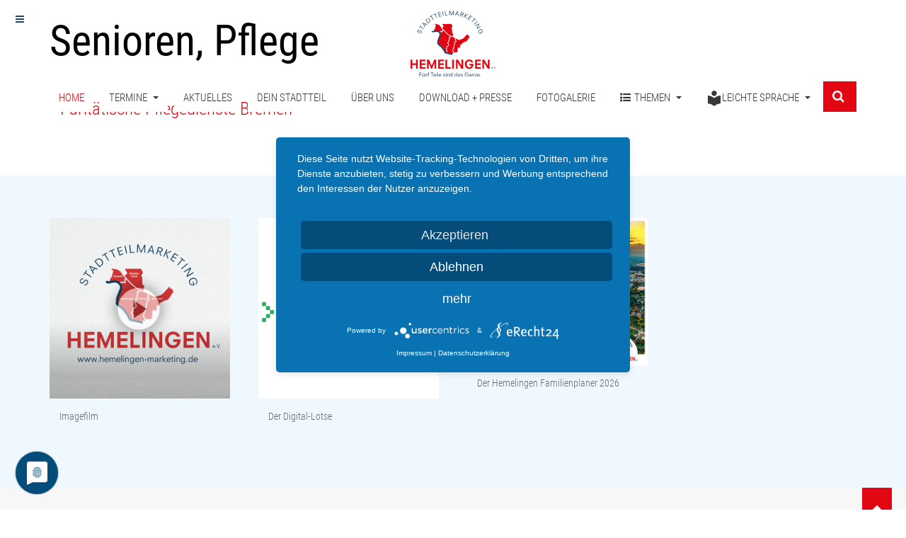

--- FILE ---
content_type: text/html; charset=utf-8
request_url: https://www.hemelingen-marketing.de/component/tags/tag/senioren-pflege
body_size: 11783
content:

<!DOCTYPE html>
<html lang="de-de" dir="ltr"
	  class='com_tags view-tag home j54 j40 mm-hover '>
<head>
<script type="application/javascript" src="https://app.usercentrics.eu/latest/main.js" id="rJNanoU37J-dnM"></script>
	<meta charset="utf-8">
	<meta name="description" content="Hemelingen Marketing – Vermittler und Netzwerk für Wirtschaft, Verwaltung, Politik und Bürger:innen im vielfältigen Bremer Stadtteil mit Nähe zur Weser.">
	<meta name="generator" content="Joomla! - Open Source Content Management">
	<title>5 Teile sind ein Ganzes - Hemelingen Marketing – Stadtteilmarketing Hemelingen</title>
	<link href="https://www.hemelingen-marketing.de/component/search/?id[0]=21:senioren-pflege&amp;format=opensearch" rel="search" title="Suchen Stadtteilmarketing Hemelingen" type="application/opensearchdescription+xml">
	<link href="/templates/purity_iii/favicon.ico" rel="icon" type="image/vnd.microsoft.icon">
<link href="/media/vendor/joomla-custom-elements/css/joomla-alert.min.css?0.4.1" rel="stylesheet">
	<link href="/t3-assets/css/css-3bec2-81922.css" rel="stylesheet" media="all">
	<link href="/t3-assets/css/css-58d85-92122.css" rel="stylesheet" media="all">
	<link href="/t3-assets/css/css-2b6d0-09275.css" rel="stylesheet" media="all">
	<style>.djacc--sticky.djacc-popup { margin: 20px 20px; }</style>
<script type="application/json" class="joomla-script-options new">{"joomla.jtext":{"ERROR":"Fehler","MESSAGE":"Nachricht","NOTICE":"Hinweis","WARNING":"Warnung","JCLOSE":"Schließen","JOK":"OK","JOPEN":"Öffnen"},"system.paths":{"root":"","rootFull":"https:\/\/www.hemelingen-marketing.de\/","base":"","baseFull":"https:\/\/www.hemelingen-marketing.de\/"},"csrf.token":"db6cf634f240a264a636990485af1b9e"}</script>
	<script src="/media/system/js/core.min.js?a3d8f8"></script>
	<script src="/media/vendor/webcomponentsjs/js/webcomponents-bundle.min.js?2.8.0" nomodule defer></script>
	<script src="/media/com_tags/js/tag-default.min.js?db210b" type="module"></script>
	<script src="/media/system/js/joomla-hidden-mail.min.js?80d9c7" type="module"></script>
	<script src="/media/vendor/jquery/js/jquery.min.js?3.7.1"></script>
	<script src="/media/legacy/js/jquery-noconflict.min.js?504da4"></script>
	<script src="/media/system/js/messages.min.js?9a4811" type="module"></script>
	<script src="/t3-assets/js/js-c7dad-09601.js"></script>
	<script>
		var resetFilter = function() {
		document.getElementById('filter-search').value = '';
	}
</script>
	<script>new DJAccessibility( {"cms":"joomla","yootheme":false,"position":"sticky","mobile_position":"sticky","layout":"popup","mobile_layout":"popup","align_position_popup":"top right","align_position_toolbar":"top center","align_mobile_position":"bottom right","breakpoint":"767px","direction":"top left","space":true,"version":false,"speech_pitch":"1","speech_rate":"1","speech_volume":"1","ajax_url":"?option=com_ajax&plugin=Djaccessibility&format=raw"} )</script>

	
<!-- META FOR IOS & HANDHELD -->
	<meta name="viewport" content="width=device-width, initial-scale=1.0, maximum-scale=1.0, user-scalable=no"/>
	<style type="text/stylesheet">
		@-webkit-viewport   { width: device-width; }
		@-moz-viewport      { width: device-width; }
		@-ms-viewport       { width: device-width; }
		@-o-viewport        { width: device-width; }
		@viewport           { width: device-width; }
	</style>
	<script type="text/javascript">
		//<![CDATA[
		if (navigator.userAgent.match(/IEMobile\/10\.0/)) {
			var msViewportStyle = document.createElement("style");
			msViewportStyle.appendChild(
				document.createTextNode("@-ms-viewport{width:auto!important}")
			);
			document.getElementsByTagName("head")[0].appendChild(msViewportStyle);
		}
		//]]>
	</script>
<meta name="HandheldFriendly" content="true"/>
<meta name="apple-mobile-web-app-capable" content="YES"/>
<!-- //META FOR IOS & HANDHELD -->




<!-- Le HTML5 shim and media query for IE8 support -->
<!--[if lt IE 9]>
<script src="//html5shim.googlecode.com/svn/trunk/html5.js"></script>
<script type="text/javascript" src="/plugins/system/t3/base-bs3/js/respond.min.js"></script>
<![endif]-->

<!-- You can add Google Analytics here or use T3 Injection feature -->

<!--[if lt IE 9]>
<link rel="stylesheet" href="/templates/purity_iii/css/ie8.css" type="text/css" />
<![endif]-->
<link href="/templates/purity_iii/local/less/themes/smh/custom.css" rel="stylesheet" type="text/css">
<script src="/templates/purity_iii/local/less/themes/smh/script.js"></script>

</head>

<body><section class="djacc djacc-container djacc-popup djacc--hidden djacc--dark djacc--top-right">
			<button class="djacc__openbtn djacc__openbtn--default" aria-label="Eingabehilfen öffnen" title="Eingabehilfen öffnen">
			<svg xmlns="http://www.w3.org/2000/svg" width="48" height="48" viewBox="0 0 48 48">
				<path d="M1480.443,27.01l-3.891-7.51-3.89,7.51a1,1,0,0,1-.89.54,1.073,1.073,0,0,1-.46-.11,1,1,0,0,1-.43-1.35l4.67-9V10.21l-8.81-2.34a1,1,0,1,1,.51-1.93l9.3,2.47,9.3-2.47a1,1,0,0,1,.509,1.93l-8.81,2.34V17.09l4.66,9a1,1,0,1,1-1.769.92ZM1473.583,3a3,3,0,1,1,3,3A3,3,0,0,1,1473.583,3Zm2,0a1,1,0,1,0,1-1A1,1,0,0,0,1475.583,3Z" transform="translate(-1453 10.217)" fill="#fff"/>
			</svg>
		</button>
		<div class="djacc__panel">
		<div class="djacc__header">
			<p class="djacc__title">Eingabehilfen öffnen</p>
			<button class="djacc__reset" aria-label="Zurücksetzen" title="Zurücksetzen">
				<svg xmlns="http://www.w3.org/2000/svg" width="18" height="18" viewBox="0 0 18 18">
					<path d="M9,18a.75.75,0,0,1,0-1.5,7.5,7.5,0,1,0,0-15A7.531,7.531,0,0,0,2.507,5.25H3.75a.75.75,0,0,1,0,1.5h-3A.75.75,0,0,1,0,6V3A.75.75,0,0,1,1.5,3V4.019A9.089,9.089,0,0,1,2.636,2.636,9,9,0,0,1,15.364,15.365,8.94,8.94,0,0,1,9,18Z" fill="#fff"/>
				</svg>
			</button>
			<button class="djacc__close" aria-label="Eingabehilfen schließen" title="Eingabehilfen schließen">
				<svg xmlns="http://www.w3.org/2000/svg" width="14.828" height="14.828" viewBox="0 0 14.828 14.828">
					<g transform="translate(-1842.883 -1004.883)">
						<line x2="12" y2="12" transform="translate(1844.297 1006.297)" fill="none" stroke="#fff" stroke-linecap="round" stroke-width="2"/>
						<line x1="12" y2="12" transform="translate(1844.297 1006.297)" fill="none" stroke="#fff" stroke-linecap="round" stroke-width="2"/>
					</g>
				</svg>
			</button>
		</div>
		<ul class="djacc__list">
			<li class="djacc__item djacc__item--contrast">
				<button class="djacc__btn djacc__btn--invert-colors" title="Farben umkehren">
					<svg xmlns="http://www.w3.org/2000/svg" width="24" height="24" viewBox="0 0 24 24">
						<g fill="none" stroke="#fff" stroke-width="2">
							<circle cx="12" cy="12" r="12" stroke="none"/>
							<circle cx="12" cy="12" r="11" fill="none"/>
						</g>
						<path d="M0,12A12,12,0,0,1,12,0V24A12,12,0,0,1,0,12Z" fill="#fff"/>
					</svg>
					<span class="djacc_btn-label">Farben umkehren</span>
				</button>
			</li>
			<li class="djacc__item djacc__item--contrast">
				<button class="djacc__btn djacc__btn--monochrome" title="Monochrom">
					<svg xmlns="http://www.w3.org/2000/svg" width="24" height="24" viewBox="0 0 24 24">
						<g fill="none" stroke="#fff" stroke-width="2">
							<circle cx="12" cy="12" r="12" stroke="none"/>
							<circle cx="12" cy="12" r="11" fill="none"/>
						</g>
						<line y2="21" transform="translate(12 1.5)" fill="none" stroke="#fff" stroke-linecap="round" stroke-width="2"/>
						<path d="M5.853,7.267a12.041,12.041,0,0,1,1.625-1.2l6.3,6.3v2.829Z" transform="translate(-0.778 -4.278)" fill="#fff"/>
						<path d="M3.2,6.333A12.006,12.006,0,0,1,4.314,4.622l9.464,9.464v2.829Z" transform="translate(-0.778)" fill="#fff"/>
						<path d="M1.823,10.959a11.953,11.953,0,0,1,.45-2.378l11.506,11.5v2.829Z" transform="translate(-0.778)" fill="#fff"/>
					</svg>
					<span class="djacc_btn-label">Monochrom</span>
				</button>
			</li>
			<li class="djacc__item djacc__item--contrast">
				<button class="djacc__btn djacc__btn--dark-contrast" title="Dunkler Kontrast">
					<svg xmlns="http://www.w3.org/2000/svg" width="24" height="24" viewBox="0 0 24 24">
						<path d="M12,27A12,12,0,0,1,9.638,3.232a10,10,0,0,0,14.13,14.13A12,12,0,0,1,12,27Z" transform="translate(0 -3.232)" fill="#fff"/>
					</svg>
					<span class="djacc_btn-label">Dunkler Kontrast</span>
				</button>
			</li>
			<li class="djacc__item djacc__item--contrast">
				<button class="djacc__btn djacc__btn--light-contrast" title="Heller Kontrast">
					<svg xmlns="http://www.w3.org/2000/svg" width="24" height="24" viewBox="0 0 32 32">
						<g transform="translate(7 7)" fill="none" stroke="#fff" stroke-width="2">
							<circle cx="9" cy="9" r="9" stroke="none"/>
							<circle cx="9" cy="9" r="8" fill="none"/>
						</g>
						<rect width="2" height="5" rx="1" transform="translate(15)" fill="#fff"/>
						<rect width="2" height="5" rx="1" transform="translate(26.607 3.979) rotate(45)" fill="#fff"/>
						<rect width="2" height="5" rx="1" transform="translate(32 15) rotate(90)" fill="#fff"/>
						<rect width="2" height="5" rx="1" transform="translate(28.021 26.607) rotate(135)" fill="#fff"/>
						<rect width="2" height="5" rx="1" transform="translate(15 27)" fill="#fff"/>
						<rect width="2" height="5" rx="1" transform="translate(7.515 23.071) rotate(45)" fill="#fff"/>
						<rect width="2" height="5" rx="1" transform="translate(5 15) rotate(90)" fill="#fff"/>
						<rect width="2" height="5" rx="1" transform="translate(8.929 7.515) rotate(135)" fill="#fff"/>
					</svg>
					<span class="djacc_btn-label">Heller Kontrast</span>
				</button>
			</li>
			
			<li class="djacc__item djacc__item--contrast">
				<button class="djacc__btn djacc__btn--low-saturation" title="Niedrige Sättigung">
					<svg xmlns="http://www.w3.org/2000/svg" width="24" height="24" viewBox="0 0 24 24">
						<g fill="none" stroke="#fff" stroke-width="2">
							<circle cx="12" cy="12" r="12" stroke="none"/>
							<circle cx="12" cy="12" r="11" fill="none"/>
						</g>
						<path d="M0,12A12,12,0,0,1,6,1.6V22.394A12,12,0,0,1,0,12Z" transform="translate(0 24) rotate(-90)" fill="#fff"/>
					</svg>
					<span class="djacc_btn-label">Niedrige Sättigung</span>
				</button>
			</li>
			<li class="djacc__item djacc__item--contrast">
				<button class="djacc__btn djacc__btn--high-saturation" title="Hohe Sättigung">
					<svg xmlns="http://www.w3.org/2000/svg" width="24" height="24" viewBox="0 0 24 24">
						<g fill="none" stroke="#fff" stroke-width="2">
							<circle cx="12" cy="12" r="12" stroke="none"/>
							<circle cx="12" cy="12" r="11" fill="none"/>
						</g>
						<path d="M0,12A12.006,12.006,0,0,1,17,1.088V22.911A12.006,12.006,0,0,1,0,12Z" transform="translate(0 24) rotate(-90)" fill="#fff"/>
					</svg>
					<span class="djacc_btn-label">Hohe Sättigung</span>
				</button>
			</li>
			<li class="djacc__item">
				<button class="djacc__btn djacc__btn--highlight-links" title="Links hervorheben">
					<svg xmlns="http://www.w3.org/2000/svg" width="24" height="24" viewBox="0 0 24 24">
						<rect width="24" height="24" fill="none"/>
						<path d="M3.535,21.92a5.005,5.005,0,0,1,0-7.071L6.364,12.02a1,1,0,0,1,1.415,1.413L4.95,16.263a3,3,0,0,0,4.243,4.243l2.828-2.828h0a1,1,0,1,1,1.414,1.415L10.607,21.92a5,5,0,0,1-7.072,0Zm2.829-2.828a1,1,0,0,1,0-1.415L17.678,6.364a1,1,0,1,1,1.415,1.414L7.779,19.092a1,1,0,0,1-1.415,0Zm11.314-5.657a1,1,0,0,1,0-1.413l2.829-2.829A3,3,0,1,0,16.263,4.95L13.436,7.777h0a1,1,0,0,1-1.414-1.414l2.828-2.829a5,5,0,1,1,7.071,7.071l-2.828,2.828a1,1,0,0,1-1.415,0Z" transform="translate(-0.728 -0.728)" fill="#fff"/>
					</svg>
					<span class="djacc_btn-label">Links hervorheben</span>
				</button>
			</li>
			<li class="djacc__item">
				<button class="djacc__btn djacc__btn--highlight-titles" title="Überschriften hervorheben">
					<svg xmlns="http://www.w3.org/2000/svg" width="24" height="24" viewBox="0 0 24 24">
						<rect width="2" height="14" rx="1" transform="translate(5 5)" fill="#fff"/>
						<rect width="2" height="14" rx="1" transform="translate(10 5)" fill="#fff"/>
						<rect width="2" height="14" rx="1" transform="translate(17 5)" fill="#fff"/>
						<rect width="2" height="7" rx="1" transform="translate(12 11) rotate(90)" fill="#fff"/>
						<rect width="2" height="5" rx="1" transform="translate(19 5) rotate(90)" fill="#fff"/>
						<g fill="none" stroke="#fff" stroke-width="2">
							<rect width="24" height="24" rx="4" stroke="none"/>
							<rect x="1" y="1" width="22" height="22" rx="3" fill="none"/>
						</g>
					</svg>
					<span class="djacc_btn-label">Überschriften hervorheben</span>
				</button>
			</li>
			<li class="djacc__item">
				<button class="djacc__btn djacc__btn--screen-reader" title="Bildschirmleser">
					<svg xmlns="http://www.w3.org/2000/svg" width="24" height="24" viewBox="0 0 24 24">
						<g fill="none" stroke="#fff" stroke-width="2">
							<circle cx="12" cy="12" r="12" stroke="none"/>
							<circle cx="12" cy="12" r="11" fill="none"/>
						</g>
						<path d="M2907.964,170h1.91l1.369-2.584,2.951,8.363,2.5-11.585L2919,170h2.132" transform="translate(-2902.548 -158)" fill="none" stroke="#fff" stroke-linecap="round" stroke-linejoin="round" stroke-width="2"/>
					</svg>
					<span class="djacc_btn-label">Bildschirmleser</span>
				</button>
			</li>
			<li class="djacc__item">
				<button class="djacc__btn djacc__btn--read-mode" title="Lesemodus" data-label="Disable Read mode">
					<svg xmlns="http://www.w3.org/2000/svg" width="24" height="24" viewBox="0 0 24 24">
						<g fill="none" stroke="#fff" stroke-width="2">
							<rect width="24" height="24" rx="4" stroke="none"/>
							<rect x="1" y="1" width="22" height="22" rx="3" fill="none"/>
						</g>
						<rect width="14" height="2" rx="1" transform="translate(5 7)" fill="#fff"/>
						<rect width="14" height="2" rx="1" transform="translate(5 11)" fill="#fff"/>
						<rect width="7" height="2" rx="1" transform="translate(5 15)" fill="#fff"/>
					</svg>
					<span class="djacc_btn-label">Lesemodus</span>
				</button>
			</li>
			<li class="djacc__item djacc__item--full">
				<span class="djacc__arrows djacc__arrows--zoom">
					<span class="djacc__label">Inhaltsskalierung</span>
					<span class="djacc__bar"></span>
					<span class="djacc__size">100<span class="djacc__percent">%</span></span>
					<button class="djacc__dec" aria-label="Inhaltsgröße verringern" title="Inhaltsgröße verringern">
						<svg xmlns="http://www.w3.org/2000/svg" width="10" height="2" viewBox="0 0 10 2">
							<g transform="translate(1 1)">
								<line x1="8" fill="none" stroke="#fff" stroke-linecap="round" stroke-width="2"/>
							</g>
						</svg>
					</button>
					<button class="djacc__inc" aria-label="Inhaltsgröße erhöhen" title="Inhaltsgröße erhöhen">
						<svg xmlns="http://www.w3.org/2000/svg" width="10" height="10" viewBox="0 0 10 10">
							<g transform="translate(1 1)">
								<line y2="8" transform="translate(4)" fill="none" stroke="#fff" stroke-linecap="round" stroke-width="2"/>
								<line x1="8" transform="translate(0 4)" fill="none" stroke="#fff" stroke-linecap="round" stroke-width="2"/>
							</g>
						</svg>
					</button>
				</span>
			</li>
			<li class="djacc__item djacc__item--full">
				<span class="djacc__arrows djacc__arrows--font-size">
					<span class="djacc__label">Schriftgröße</span>
					<span class="djacc__bar"></span>
					<span class="djacc__size">100<span class="djacc__percent">%</span></span>
					<button class="djacc__dec" aria-label="Schriftgröße verringern" title="Schriftgröße verringern">
						<svg xmlns="http://www.w3.org/2000/svg" width="10" height="2" viewBox="0 0 10 2">
							<g transform="translate(1 1)">
								<line x1="8" fill="none" stroke="#fff" stroke-linecap="round" stroke-width="2"/>
							</g>
						</svg>
					</button>
					<button class="djacc__inc" aria-label="Schriftgröße vergrößern" title="Schriftgröße vergrößern">
						<svg xmlns="http://www.w3.org/2000/svg" width="10" height="10" viewBox="0 0 10 10">
							<g transform="translate(1 1)">
								<line y2="8" transform="translate(4)" fill="none" stroke="#fff" stroke-linecap="round" stroke-width="2"/>
								<line x1="8" transform="translate(0 4)" fill="none" stroke="#fff" stroke-linecap="round" stroke-width="2"/>
							</g>
						</svg>
					</button>
				</span>
			</li>
			<li class="djacc__item djacc__item--full">
				<span class="djacc__arrows djacc__arrows--line-height">
					<span class="djacc__label">Zeilenhöhe</span>
					<span class="djacc__bar"></span>
					<span class="djacc__size">100<span class="djacc__percent">%</span></span>
					<button class="djacc__dec" aria-label="Zeilenhöhe verringern" title="Zeilenhöhe verringern">
						<svg xmlns="http://www.w3.org/2000/svg" width="10" height="2" viewBox="0 0 10 2">
							<g transform="translate(1 1)">
								<line x1="8" fill="none" stroke="#fff" stroke-linecap="round" stroke-width="2"/>
							</g>
						</svg>
					</button>
					<button class="djacc__inc" aria-label="Zeilenhöhe vergrößern" title="Zeilenhöhe vergrößern">
						<svg xmlns="http://www.w3.org/2000/svg" width="10" height="10" viewBox="0 0 10 10">
							<g transform="translate(1 1)">
								<line y2="8" transform="translate(4)" fill="none" stroke="#fff" stroke-linecap="round" stroke-width="2"/>
								<line x1="8" transform="translate(0 4)" fill="none" stroke="#fff" stroke-linecap="round" stroke-width="2"/>
							</g>
						</svg>
					</button>
				</span>
			</li>
			<li class="djacc__item djacc__item--full">
				<span class="djacc__arrows djacc__arrows--letter-spacing">
					<span class="djacc__label">Buchstabenabstand</span>
					<span class="djacc__bar"></span>
					<span class="djacc__size">100<span class="djacc__percent">%</span></span>
					<button class="djacc__dec" aria-label="Buchstabvenabstand verringern" title="Buchstabvenabstand verringern">
						<svg xmlns="http://www.w3.org/2000/svg" width="10" height="2" viewBox="0 0 10 2">
							<g transform="translate(1 1)">
								<line x1="8" fill="none" stroke="#fff" stroke-linecap="round" stroke-width="2"/>
							</g>
						</svg>
					</button>
					<button class="djacc__inc" aria-label="Buchstabenabstand erhöhen" title="Buchstabenabstand erhöhen">
						<svg xmlns="http://www.w3.org/2000/svg" width="10" height="10" viewBox="0 0 10 10">
							<g transform="translate(1 1)">
								<line y2="8" transform="translate(4)" fill="none" stroke="#fff" stroke-linecap="round" stroke-width="2"/>
								<line x1="8" transform="translate(0 4)" fill="none" stroke="#fff" stroke-linecap="round" stroke-width="2"/>
							</g>
						</svg>
					</button>
				</span>
			</li>
					</ul>
				<div class="djacc__footer">
			<a href="https://dj-extensions.com" class="djacc__footer-logo" aria-label="DJ-Extensions.com logo">
				<svg xmlns="http://www.w3.org/2000/svg" viewBox="0 0 38.92 9.19"><path d="m6.84 1.2c-.12-.18-1.88-1.2-2.08-1.2s-1.96 1.02-2.08 1.2-.14 2.18 0 2.41 1.84 1.2 2.08 1.2 1.96-1 2.08-1.2.14-2.2 0-2.41zm-.69 2.02c-.42.33-.89.6-1.39.8-.5-.2-.97-.47-1.39-.8-.09-.53-.09-1.07 0-1.61.43-.32.9-.59 1.39-.8.49.21.96.48 1.39.8.09.53.09 1.07 0 1.59z" fill="#f39236"/><path d="m4.26 5.58c-.12-.18-1.88-1.2-2.08-1.2s-1.96 1.02-2.08 1.2-.14 2.17 0 2.41c.13.23 1.84 1.2 2.08 1.2s1.96-1 2.08-1.2.14-2.21 0-2.41zm-.69 2.02c-.42.33-.89.6-1.39.8-.5-.2-.97-.47-1.39-.8-.09-.53-.09-1.08 0-1.61.43-.32.9-.59 1.39-.8.49.21.96.48 1.39.8.09.53.09 1.07 0 1.59z" fill="#1dabe1"/><path d="m9.43 5.58c-.13-.18-1.88-1.2-2.09-1.2s-1.96 1.02-2.08 1.2-.13 2.18 0 2.41 1.84 1.2 2.08 1.2 1.97-1 2.09-1.2.14-2.21 0-2.41zm-.69 2.02c-.42.33-.89.61-1.39.8-.5-.2-.97-.47-1.39-.8-.09-.53-.09-1.08 0-1.61.43-.32.9-.59 1.39-.8.49.21.96.48 1.39.8.09.53.09 1.07 0 1.59z" fill="#89c059"/><path d="m12.97 6.39c-.21 0-.41-.05-.58-.17-.16-.11-.29-.27-.38-.45-.09-.2-.14-.42-.13-.65 0-.22.04-.44.13-.65.08-.18.21-.34.38-.45s.38-.17.58-.17.4.05.57.17c.16.11.28.27.35.45.08.21.12.43.12.65s-.04.44-.12.65c-.07.18-.2.34-.35.45-.17.12-.37.17-.58.17zm.07-.42c.13 0 .26-.03.37-.11.1-.08.17-.18.21-.3.05-.14.07-.29.07-.44s-.02-.3-.07-.44c-.04-.12-.11-.22-.21-.3-.11-.07-.23-.11-.36-.11-.14 0-.27.03-.38.11-.1.08-.18.18-.22.3-.05.14-.07.28-.07.43s.02.29.07.43c.04.12.12.23.22.3.11.08.24.12.37.11zm.65.35v-1.73h-.06v-1.47h.47v3.2zm.68 1.07v-.44h.12c.1 0 .2-.02.27-.09.06-.08.09-.17.09-.27v-2.67h.47v2.86c.01.17-.05.33-.16.45-.13.11-.29.17-.46.16h-.32zm.48-3.86v-.45h.47v.45zm2.17 2.86c-.22 0-.44-.05-.63-.16-.18-.1-.32-.26-.42-.44-.1-.2-.16-.43-.15-.65 0-.24.04-.47.15-.68.09-.19.23-.34.41-.45.19-.11.4-.16.62-.16s.44.05.63.17c.17.12.31.29.38.48.09.24.12.49.1.74h-.46v-.17c.01-.22-.04-.43-.16-.62-.12-.14-.29-.21-.47-.2-.2-.01-.39.07-.52.22-.13.19-.19.41-.18.64-.01.22.05.43.18.61.13.15.31.23.51.22.13 0 .26-.03.38-.1.11-.07.19-.17.25-.28l.45.15c-.09.21-.23.38-.42.5s-.41.18-.63.18zm-.86-1.14v-.36h1.71v.36zm2.09 1.07.9-1.21-.88-1.19h.55l.6.82.59-.82h.55l-.88 1.19.9 1.21h-.55l-.61-.85-.62.85zm4.07 0c-.15.03-.3.04-.44.04-.13 0-.27-.03-.39-.08-.11-.05-.2-.14-.26-.25-.05-.09-.08-.2-.08-.3s0-.22 0-.35v-2.13h.47v2.1.25c0 .06.02.12.05.18.05.09.15.15.25.16.14.01.27 0 .41-.02v.39zm-1.64-2.03v-.37h1.64v.37zm3.1 2.09c-.22 0-.44-.05-.63-.16-.18-.1-.32-.26-.42-.44-.1-.2-.16-.43-.15-.65 0-.24.04-.47.15-.68.09-.19.23-.34.41-.45.19-.11.4-.16.62-.16s.44.05.62.17.31.29.39.48c.09.24.13.49.1.74h-.47v-.17c.01-.22-.04-.43-.16-.62-.12-.14-.29-.21-.47-.2-.2-.01-.39.07-.52.22-.13.19-.19.41-.18.64-.01.22.05.43.18.61.13.15.31.23.51.22.13 0 .26-.03.38-.1.11-.07.19-.17.25-.28l.46.15c-.09.21-.23.38-.42.5s-.41.18-.63.18zm-.86-1.14v-.36h1.71v.36zm4.06 1.07v-1.18c0-.1 0-.19-.02-.29-.01-.1-.04-.19-.09-.28-.04-.08-.11-.15-.18-.21-.09-.06-.2-.08-.31-.08-.08 0-.16.01-.24.04-.07.03-.14.07-.19.13-.06.07-.11.15-.13.24-.03.12-.05.24-.05.36l-.29-.11c0-.2.04-.4.12-.58.08-.16.2-.3.35-.39.17-.1.36-.15.55-.14.14 0 .29.02.42.08.11.05.2.12.28.21.07.08.12.18.16.28s.06.2.08.3c.01.09.02.17.02.26v1.33h-.47zm-1.69 0v-2.39h.42v.69h.05v1.71h-.47zm3.66.07c-.25.01-.5-.06-.71-.19-.18-.13-.3-.32-.34-.54l.48-.07c.03.12.1.23.21.29.12.08.26.11.4.11.12 0 .24-.02.34-.09.08-.06.13-.15.12-.24 0-.05-.01-.1-.04-.15-.05-.05-.11-.09-.18-.11-.09-.03-.23-.08-.42-.13-.17-.04-.33-.1-.49-.17-.1-.05-.19-.12-.26-.21-.05-.09-.08-.19-.08-.3 0-.14.04-.27.12-.38s.2-.2.33-.25c.16-.06.32-.09.49-.09s.33.03.49.09c.14.05.26.14.35.25s.14.24.16.37l-.48.09c-.01-.11-.07-.21-.16-.27-.11-.07-.23-.11-.36-.11-.12-.01-.24.01-.34.07-.08.04-.13.13-.13.22 0 .05.02.1.05.13.06.05.12.09.19.11.1.03.24.08.43.12.17.04.33.1.48.17.1.05.19.13.25.22.05.1.08.21.08.32 0 .22-.09.43-.26.56-.21.15-.46.22-.72.2zm1.51-2.86v-.45h.47v.45zm0 2.8v-2.4h.47v2.4zm2.17.07c-.22 0-.44-.05-.62-.16s-.32-.26-.41-.45c-.1-.21-.15-.43-.14-.66 0-.23.05-.46.15-.66.09-.18.23-.34.41-.44.19-.11.4-.16.62-.16s.44.05.63.16c.18.11.32.26.41.45.1.2.15.43.14.66 0 .23-.04.46-.14.66-.09.19-.23.34-.41.45-.19.11-.4.17-.62.16zm0-.44c.2.01.39-.07.51-.23.12-.18.18-.39.17-.6.01-.21-.05-.43-.17-.6-.12-.15-.32-.24-.51-.22-.14 0-.27.03-.38.11-.1.07-.18.17-.22.29-.05.14-.08.28-.07.43-.01.22.05.43.17.6.12.15.31.24.51.23zm3.35.37v-1.18c0-.1 0-.19-.02-.29-.01-.1-.04-.19-.09-.28-.04-.08-.11-.15-.18-.21-.09-.06-.2-.08-.31-.08-.08 0-.16.01-.24.04-.07.03-.14.07-.19.13-.06.07-.11.15-.13.24-.03.12-.05.24-.05.36l-.29-.11c0-.2.04-.4.12-.58.08-.16.2-.3.35-.39.17-.1.36-.15.55-.14.14 0 .29.02.42.08.11.05.2.12.28.21.07.08.12.18.16.28s.06.2.08.3c.01.09.02.17.02.26v1.33h-.47zm-1.69 0v-2.4h.42v.69h.05v1.71zm3.66.07c-.25.01-.5-.06-.71-.19-.18-.13-.3-.32-.34-.54l.48-.07c.03.12.1.23.21.29.12.08.26.11.4.11.12 0 .24-.02.34-.09.08-.06.13-.15.12-.24 0-.05-.01-.1-.04-.15-.05-.05-.11-.09-.18-.11-.09-.03-.23-.08-.42-.13-.17-.04-.33-.1-.49-.17-.1-.05-.19-.12-.26-.21-.05-.09-.08-.19-.08-.3 0-.14.04-.27.12-.38s.2-.2.33-.25c.16-.06.32-.09.49-.09s.33.03.49.09c.14.05.26.14.35.25s.14.24.16.37l-.48.09c-.01-.11-.07-.21-.16-.27-.11-.07-.23-.11-.36-.11-.12-.01-.24.01-.34.07-.08.04-.13.13-.13.22 0 .05.02.1.05.13.06.05.12.09.19.11.1.03.24.08.43.12.17.04.33.1.48.17.1.05.19.13.25.22.05.1.08.21.08.32 0 .22-.09.43-.26.56-.21.15-.46.22-.71.2z" class="djname" /></svg>
			</a>
			<div class="djacc__footer-links">
				<a class="djacc__footer-link" href="https://dj-extensions.com/yootheme/dj-accessibility">Web Accessibility plugin</a> by DJ-Extensions.com
			</div>
		</div>
			</div>
</section>

<div class="t3-wrapper corporate"> <!-- Need this wrapper for off-canvas menu. Remove if you don't use of-canvas -->

	
<!-- MAIN NAVIGATION -->
<header id="t3-mainnav" class="wrap navbar navbar-default navbar-fixed-top t3-mainnav">

	<!-- OFF-CANVAS -->
			
<button class="btn btn-default off-canvas-toggle " type="button" data-pos="left" data-nav="#t3-off-canvas" data-effect="off-canvas-effect-7">
  <i class="fa fa-bars"></i>
</button>

<!-- OFF-CANVAS SIDEBAR -->
<div id="t3-off-canvas" class="t3-off-canvas ">

  <div class="t3-off-canvas-header">
    <h2 class="t3-off-canvas-header-title">Menü</h2>
    <button type="button" class="close" data-dismiss="modal" aria-hidden="true">&times;</button>
  </div>

  <div class="t3-off-canvas-body">
    <div class="t3-module module " id="Mod142"><div class="module-inner"><div class="module-ct"><ul class="nav nav-pills nav-stacked menu">
<li class="item-101 default current active"><a href="/" class="">Home</a></li><li class="item-105 deeper dropdown parent"><a href="/stadtteilmarketing-hemelingen-termine" class=" dropdown-toggle" data-toggle="dropdown">Termine<em class="caret"></em></a><ul class="dropdown-menu"><li class="item-153"><a href="/stadtteilmarketing-hemelingen-termine/anmelden" class="">Anmelden Veranstaltungskalender</a></li></ul></li><li class="item-195"><a href="/stadtteilmarketing-hemelingen-aktuelles" class="">Aktuelles</a></li><li class="item-106"><a href="/dein-stadtteil" class="">Dein Stadtteil</a></li><li class="item-108"><a href="/ueber-uns" class="">Über uns</a></li><li class="item-194"><a href="/download-presse" class="">Download + Presse</a></li><li class="item-109"><a href="/fotogalerie" class="">Fotogalerie</a></li><li class="item-136 deeper dropdown parent"><a href="https://www.hemelingen-marketing.de/themen" class=" dropdown-toggle" data-toggle="dropdown">Themen<em class="caret"></em></a><ul class="dropdown-menu"><li class="item-110 dropdown-submenu parent"><a href="https://www.hemelingen-marketing.de/themen/handel" class="themes_menu">Handel</a><ul class="dropdown-menu"><li class="item-115"><a href="/themen/handel/branchenbuch" class="">Branchenbuch</a></li><li class="item-116"><a href="https://www.freiraeume-hemelingen.de/" class="" onclick="window.open(this.href, 'targetWindow', 'toolbar=no,location=no,status=no,menubar=no,scrollbars=yes,resizable=yes,'); return false;">Freiräume </a></li><li class="item-117"><a href="https://www.freiraeume-hemelingen.de/hemelinger-schaufenster.html" class="" rel="noopener noreferrer" target="_blank">Hemelinger Schaufenster </a></li><li class="item-118"><a href="/themen/handel/heimat-shoppen" class="">Heimat shoppen</a></li><li class="item-119"><a href="/themen/handel/gewerbegebiete" class="">Gewerbegebiete</a></li><li class="item-338"><a href="/themen/handel/stellengesuche" class="">Stellengesuche</a></li></ul></li><li class="item-111 dropdown-submenu parent"><a href="/themen/genuss" class="themes_menu">Genuss</a><ul class="dropdown-menu"><li class="item-120"><a href="/themen/genuss/restaurants-cafes" class="">Restaurants + Cafés</a></li><li class="item-121"><a href="/themen/genuss/wochenmaerkte" class="">Wochenmärkte</a></li><li class="item-235"><a href="/themen/genuss/hemelinger-weihnachtstage" class="">Hemelinger Weihnachtstage</a></li></ul></li><li class="item-112 dropdown-submenu parent"><a href="/themen/kultur" class="themes_menu">Kultur</a><ul class="dropdown-menu"><li class="item-122"><a href="/themen/kultur/ehrenamt" class="">Ehrenamt</a></li><li class="item-131"><a href="/themen/kultur/freiwilligentag" class="">Freiwilligentag</a></li><li class="item-123"><a href="/themen/kultur/kulturangebote" class="">Kulturangebote</a></li><li class="item-124"><a href="/themen/kultur/buergerhaeuser" class="">Bürgerhäuser</a></li><li class="item-125"><a href="/themen/kultur/hemelinger-bank" class="">Hemelinger Bank</a></li><li class="item-140"><a href="/themen/kultur/museen-fuehrungen" class="">Museen + Führungen</a></li><li class="item-313"><a href="https://nachtwanderer-hemelingen.de/" class="" target="_blank" rel="noopener noreferrer">Die Nachtwanderer </a></li><li class="item-337"><a href="/themen/kultur/inklusion-im-bremer-osten" class="">Inklusion im Bremer Osten</a></li><li class="item-389"><a href="/themen/kultur/netzwerk-sicherer-schulweg-bremen" class="">Netzwerk Sicherer Schulweg Bremen</a></li></ul></li><li class="item-113 dropdown-submenu parent"><a href="/themen/erlebnis" class="themes_menu">Erlebnis</a><ul class="dropdown-menu"><li class="item-127"><a href="/themen/erlebnis/hemelinger-business-treff" class="">Hemelinger Business Treff</a></li><li class="item-129"><a href="https://www.hevie-bremen.de/" class="" onclick="window.open(this.href, 'targetWindow', 'toolbar=no,location=no,status=no,menubar=no,scrollbars=yes,resizable=yes,'); return false;">HEVIE </a></li><li class="item-150"><a href="https://lastenrad-hemelingen.de/" class="" target="_blank" rel="noopener noreferrer">Lastenrad </a></li><li class="item-128"><a href="/themen/erlebnis/5-ortsteile" class="">5 Ortsteile</a></li><li class="item-132"><a href="/themen/erlebnis/jugend-in-hemelingen" class="">Jugend in Hemelingen</a></li><li class="item-130"><a href="/themen/erlebnis/senioren-in-hemelingen" class="">Senioren in Hemelingen</a></li><li class="item-139"><a href="/themen/erlebnis/naherholungsgebiete" class="">Naherholungsgebiete</a></li><li class="item-141"><a href="/themen/erlebnis/bademoeglichkeiten" class="">Bademöglichkeiten</a></li><li class="item-210"><a href="/themen/erlebnis/erlebnisrouten" class="">Erlebnis-Routen</a></li></ul></li><li class="item-114 dropdown-submenu parent"><a href="/themen/umwelt" class="themes_menu">Umwelt</a><ul class="dropdown-menu"><li class="item-133"><a href="/themen/umwelt/hemelingen-raeumt-auf" class="">Hemelingen räumt auf</a></li><li class="item-134"><a href="/themen/umwelt/mehrweg-angebote" class="">Mehrweg-Angebote</a></li><li class="item-135"><a href="/themen/umwelt/kooperationen-aktionen" class="">Kooperationen + Aktionen</a></li><li class="item-227"><a href="/themen/umwelt/aktuelle-baustellen" class="">Aktuelle Baustellen</a></li></ul></li></ul></li><li class="item-411 deeper dropdown parent"><a href="/menu-leichte-sprache" class=" dropdown-toggle" data-toggle="dropdown"><img class="svg-width" src="/images/barrierefrei/icon-leichte-sprache-klein.svg" alt="Leichte Sprache" width="150" height="150" loading="lazy"><span class="image-title">Leichte Sprache</span><em class="caret"></em></a><ul class="dropdown-menu"><li class="item-414"><a href="/menu-leichte-sprache/leichte-sprache" class="">Leichte Sprache</a></li><li class="item-417"><a href="/menu-leichte-sprache/bedienung-und-navigation" class="">Bedienung</a></li><li class="item-413"><a href="/erklaerung-zur-barrierefreiheit-in-leichter-sprache" class="">Erklärung zur Barrierefreiheit </a></li></ul></li></ul>
</div></div></div>
  </div>

</div>
<!-- //OFF-CANVAS SIDEBAR -->

		<!-- //OFF-CANVAS -->

	<div class="container">

		<!-- NAVBAR HEADER -->
		<div class="navbar-header">

			<!-- LOGO -->
			<div class="logo logo-image">
				<div class="logo-image">
					<a href="/" title="Stadtteilmarketing Hemelingen">
													<img class="logo-img" src="/images/Ressourcen/Logo-SMH.svg" alt="Stadtteilmarketing Hemelingen" />
						
												
						<span>Stadtteilmarketing Hemelingen</span>
					</a>
				</div>
			</div>
			<!-- //LOGO -->

			
	    	    <!-- HEAD SEARCH -->
	    <div class="head-search">     
	      <form class="form-search" action="/component/tags/tag/senioren-pflege" method="post">
	<div class="search">
		<label for="mod-search-searchword">Suchen ...</label><i class="fa fa-search"></i><input name="searchword" id="mod-search-searchword" maxlength="200"  class="form-control " type="text" size="0" />	<input type="hidden" name="task" value="search" />
	<input type="hidden" name="option" value="com_search" />
	<input type="hidden" name="Itemid" value="" />
	</div>
</form>

	    </div>
	    <!-- //HEAD SEARCH -->
	    
		</div>
		<!-- //NAVBAR HEADER -->

		<!-- NAVBAR MAIN -->
		
		<nav class="t3-navbar navbar-collapse collapse">
			<div  class="t3-megamenu animate slide"  data-duration="100" data-responsive="true">
<ul itemscope itemtype="http://www.schema.org/SiteNavigationElement" class="nav navbar-nav level0">
<li itemprop='name' class="current active" data-id="101" data-level="1">
<a itemprop='url' class=""  href="/"   data-target="#">Home </a>

</li>
<li itemprop='name' class="dropdown mega" data-id="105" data-level="1">
<a itemprop='url' class=" dropdown-toggle"  href="/stadtteilmarketing-hemelingen-termine"   data-target="#" data-toggle="dropdown">Termine <em class="caret"></em></a>

<div class="nav-child dropdown-menu mega-dropdown-menu"  ><div class="mega-dropdown-inner">
<div class="row">
<div class="col-xs-12 mega-col-nav" data-width="12"><div class="mega-inner">
<ul itemscope itemtype="http://www.schema.org/SiteNavigationElement" class="mega-nav level1">
<li itemprop='name'  data-id="153" data-level="2">
<a itemprop='url' class=""  href="/stadtteilmarketing-hemelingen-termine/anmelden"   data-target="#">Anmelden Veranstaltungskalender </a>

</li>
</ul>
</div></div>
</div>
</div></div>
</li>
<li itemprop='name'  data-id="195" data-level="1">
<a itemprop='url' class=""  href="/stadtteilmarketing-hemelingen-aktuelles"   data-target="#">Aktuelles </a>

</li>
<li itemprop='name'  data-id="106" data-level="1">
<a itemprop='url' class=""  href="/dein-stadtteil"   data-target="#">Dein Stadtteil </a>

</li>
<li itemprop='name'  data-id="108" data-level="1">
<a itemprop='url' class=""  href="/ueber-uns"   data-target="#">Über uns </a>

</li>
<li itemprop='name'  data-id="194" data-level="1">
<a itemprop='url' class=""  href="/download-presse"   data-target="#">Download + Presse </a>

</li>
<li itemprop='name'  data-id="109" data-level="1">
<a itemprop='url' class=""  href="/fotogalerie"   data-target="#">Fotogalerie </a>

</li>
<li itemprop='name' class="dropdown mega theme__menu mega-align-justify" data-id="136" data-level="1" data-class="theme__menu" data-alignsub="justify" data-xicon="fa fa-list-ul">
<a itemprop='url' class=" dropdown-toggle"  href="https://www.hemelingen-marketing.de/themen"   data-target="#" data-toggle="dropdown"><span class="fa fa-list-ul"></span>Themen <em class="caret"></em></a>

<div class="nav-child dropdown-menu mega-dropdown-menu theme__nav col-xs-12"   data-class="theme__nav"><div class="mega-dropdown-inner">
<div class="row">
<div class="col-xs-2 mega-col-nav" data-width="2"><div class="mega-inner">
<ul itemscope itemtype="http://www.schema.org/SiteNavigationElement" class="mega-nav level1">
<li itemprop='name' class="mega mega-group topper" data-id="110" data-level="2" data-group="1" data-class="topper" data-xicon="fa fa-shopping-cart">
<a itemprop='url' class="themes_menu dropdown-header mega-group-title"  href="https://www.hemelingen-marketing.de/themen/handel"   data-target="#"><span class="fa fa-shopping-cart"></span>Handel </a>

<div class="nav-child mega-group-ct"  ><div class="mega-dropdown-inner">
<div class="row">
<div class="col-xs-12 mega-col-nav" data-width="12"><div class="mega-inner">
<ul itemscope itemtype="http://www.schema.org/SiteNavigationElement" class="mega-nav level2">
<li itemprop='name'  data-id="115" data-level="3">
<a itemprop='url' class=""  href="/themen/handel/branchenbuch"   data-target="#">Branchenbuch </a>

</li>
<li itemprop='name'  data-id="116" data-level="3">
<a itemprop='url' class=""  href="https://www.freiraeume-hemelingen.de/" onclick="window.open(this.href,'targetWindow','toolbar=no,location=no,status=no,menubar=no,scrollbars=yes,resizable=yes');return false;"   data-target="#">Freiräume</a>

</li>
<li itemprop='name'  data-id="117" data-level="3">
<a itemprop='url' class=""  rel="nofollow"  href="https://www.freiraeume-hemelingen.de/hemelinger-schaufenster.html" target="_blank"   data-target="#">Hemelinger Schaufenster</a>

</li>
<li itemprop='name'  data-id="118" data-level="3">
<a itemprop='url' class=""  href="/themen/handel/heimat-shoppen"   data-target="#">Heimat shoppen </a>

</li>
<li itemprop='name'  data-id="119" data-level="3">
<a itemprop='url' class=""  href="/themen/handel/gewerbegebiete"   data-target="#">Gewerbegebiete </a>

</li>
<li itemprop='name'  data-id="338" data-level="3">
<a itemprop='url' class=""  href="/themen/handel/stellengesuche"   data-target="#">Stellengesuche </a>

</li>
</ul>
</div></div>
</div>
</div></div>
</li>
</ul>
</div></div>
<div class="col-xs-2 mega-col-nav" data-width="2"><div class="mega-inner">
<ul itemscope itemtype="http://www.schema.org/SiteNavigationElement" class="mega-nav level1">
<li itemprop='name' class="mega mega-group topper" data-id="111" data-level="2" data-group="1" data-class="topper" data-xicon="fa fa-coffee">
<a itemprop='url' class="themes_menu dropdown-header mega-group-title"  href="/themen/genuss"   data-target="#"><span class="fa fa-coffee"></span>Genuss </a>

<div class="nav-child mega-group-ct"  ><div class="mega-dropdown-inner">
<div class="row">
<div class="col-xs-12 mega-col-nav" data-width="12"><div class="mega-inner">
<ul itemscope itemtype="http://www.schema.org/SiteNavigationElement" class="mega-nav level2">
<li itemprop='name' class="sub-level" data-id="120" data-level="3" data-class="sub-level">
<a itemprop='url' class=""  href="/themen/genuss/restaurants-cafes"   data-target="#">Restaurants + Cafés </a>

</li>
<li itemprop='name'  data-id="121" data-level="3">
<a itemprop='url' class=""  href="/themen/genuss/wochenmaerkte"   data-target="#">Wochenmärkte </a>

</li>
<li itemprop='name'  data-id="235" data-level="3">
<a itemprop='url' class=""  href="/themen/genuss/hemelinger-weihnachtstage"   data-target="#">Hemelinger Weihnachtstage </a>

</li>
</ul>
</div></div>
</div>
</div></div>
</li>
</ul>
</div></div>
<div class="col-xs-2 mega-col-nav" data-width="2"><div class="mega-inner">
<ul itemscope itemtype="http://www.schema.org/SiteNavigationElement" class="mega-nav level1">
<li itemprop='name' class="mega mega-group topper" data-id="112" data-level="2" data-group="1" data-class="topper" data-xicon="fa fa-university">
<a itemprop='url' class="themes_menu dropdown-header mega-group-title"  href="/themen/kultur"   data-target="#"><span class="fa fa-university"></span>Kultur </a>

<div class="nav-child mega-group-ct sub-level"   data-class="sub-level"><div class="mega-dropdown-inner">
<div class="row">
<div class="col-xs-12 mega-col-nav sub-level" data-width="12" data-class="sub-level"><div class="mega-inner">
<ul itemscope itemtype="http://www.schema.org/SiteNavigationElement" class="mega-nav level2">
<li itemprop='name'  data-id="122" data-level="3">
<a itemprop='url' class=""  href="/themen/kultur/ehrenamt"   data-target="#">Ehrenamt </a>

</li>
<li itemprop='name'  data-id="131" data-level="3">
<a itemprop='url' class=""  href="/themen/kultur/freiwilligentag"   data-target="#">Freiwilligentag </a>

</li>
<li itemprop='name'  data-id="123" data-level="3">
<a itemprop='url' class=""  href="/themen/kultur/kulturangebote"   data-target="#">Kulturangebote </a>

</li>
<li itemprop='name'  data-id="124" data-level="3">
<a itemprop='url' class=""  href="/themen/kultur/buergerhaeuser"   data-target="#">Bürgerhäuser </a>

</li>
<li itemprop='name'  data-id="125" data-level="3">
<a itemprop='url' class=""  href="/themen/kultur/hemelinger-bank"   data-target="#">Hemelinger Bank </a>

</li>
<li itemprop='name'  data-id="140" data-level="3">
<a itemprop='url' class=""  href="/themen/kultur/museen-fuehrungen"   data-target="#">Museen + Führungen </a>

</li>
<li itemprop='name'  data-id="313" data-level="3">
<a itemprop='url' class=""  href="https://nachtwanderer-hemelingen.de/" target="_blank"   data-target="#">Die Nachtwanderer</a>

</li>
<li itemprop='name'  data-id="337" data-level="3">
<a itemprop='url' class=""  href="/themen/kultur/inklusion-im-bremer-osten"   data-target="#">Inklusion im Bremer Osten </a>

</li>
<li itemprop='name'  data-id="389" data-level="3">
<a itemprop='url' class=""  href="/themen/kultur/netzwerk-sicherer-schulweg-bremen"   data-target="#">Netzwerk Sicherer Schulweg Bremen </a>

</li>
</ul>
</div></div>
</div>
</div></div>
</li>
</ul>
</div></div>
<div class="col-xs-3 mega-col-nav" data-width="3"><div class="mega-inner">
<ul itemscope itemtype="http://www.schema.org/SiteNavigationElement" class="mega-nav level1">
<li itemprop='name' class="mega mega-group topper" data-id="113" data-level="2" data-group="1" data-class="topper" data-xicon="fa fa-bicycle">
<a itemprop='url' class="themes_menu dropdown-header mega-group-title"  href="/themen/erlebnis"   data-target="#"><span class="fa fa-bicycle"></span>Erlebnis </a>

<div class="nav-child mega-group-ct"  ><div class="mega-dropdown-inner">
<div class="row">
<div class="col-xs-12 mega-col-nav" data-width="12"><div class="mega-inner">
<ul itemscope itemtype="http://www.schema.org/SiteNavigationElement" class="mega-nav level2">
<li itemprop='name'  data-id="127" data-level="3">
<a itemprop='url' class=""  href="/themen/erlebnis/hemelinger-business-treff"   data-target="#">Hemelinger Business Treff </a>

</li>
<li itemprop='name'  data-id="129" data-level="3">
<a itemprop='url' class=""  href="https://www.hevie-bremen.de/" onclick="window.open(this.href,'targetWindow','toolbar=no,location=no,status=no,menubar=no,scrollbars=yes,resizable=yes');return false;"   data-target="#">HEVIE</a>

</li>
<li itemprop='name'  data-id="150" data-level="3">
<a itemprop='url' class=""  href="https://lastenrad-hemelingen.de/" target="_blank"   data-target="#">Lastenrad</a>

</li>
<li itemprop='name'  data-id="128" data-level="3">
<a itemprop='url' class=""  href="/themen/erlebnis/5-ortsteile"   data-target="#">5 Ortsteile </a>

</li>
<li itemprop='name'  data-id="132" data-level="3">
<a itemprop='url' class=""  href="/themen/erlebnis/jugend-in-hemelingen"   data-target="#">Jugend in Hemelingen </a>

</li>
<li itemprop='name'  data-id="130" data-level="3">
<a itemprop='url' class=""  href="/themen/erlebnis/senioren-in-hemelingen"   data-target="#">Senioren in Hemelingen </a>

</li>
<li itemprop='name'  data-id="139" data-level="3">
<a itemprop='url' class=""  href="/themen/erlebnis/naherholungsgebiete"   data-target="#">Naherholungsgebiete </a>

</li>
<li itemprop='name'  data-id="141" data-level="3">
<a itemprop='url' class=""  href="/themen/erlebnis/bademoeglichkeiten"   data-target="#">Bademöglichkeiten </a>

</li>
<li itemprop='name'  data-id="210" data-level="3">
<a itemprop='url' class=""  href="/themen/erlebnis/erlebnisrouten"   data-target="#">Erlebnis-Routen </a>

</li>
</ul>
</div></div>
</div>
</div></div>
</li>
</ul>
</div></div>
<div class="col-xs-3 mega-col-nav" data-width="3"><div class="mega-inner">
<ul itemscope itemtype="http://www.schema.org/SiteNavigationElement" class="mega-nav level1">
<li itemprop='name' class="mega mega-group topper" data-id="114" data-level="2" data-group="1" data-class="topper" data-xicon="fa fa-leaf">
<a itemprop='url' class="themes_menu dropdown-header mega-group-title"  href="/themen/umwelt"   data-target="#"><span class="fa fa-leaf"></span>Umwelt </a>

<div class="nav-child mega-group-ct"  ><div class="mega-dropdown-inner">
<div class="row">
<div class="col-xs-12 mega-col-nav" data-width="12"><div class="mega-inner">
<ul itemscope itemtype="http://www.schema.org/SiteNavigationElement" class="mega-nav level2">
<li itemprop='name'  data-id="133" data-level="3">
<a itemprop='url' class=""  href="/themen/umwelt/hemelingen-raeumt-auf"   data-target="#">Hemelingen räumt auf </a>

</li>
<li itemprop='name'  data-id="134" data-level="3">
<a itemprop='url' class=""  href="/themen/umwelt/mehrweg-angebote"   data-target="#">Mehrweg-Angebote </a>

</li>
<li itemprop='name'  data-id="135" data-level="3">
<a itemprop='url' class=""  href="/themen/umwelt/kooperationen-aktionen"   data-target="#">Kooperationen + Aktionen </a>

</li>
<li itemprop='name'  data-id="227" data-level="3">
<a itemprop='url' class=""  href="/themen/umwelt/aktuelle-baustellen"   data-target="#">Aktuelle Baustellen </a>

</li>
</ul>
</div></div>
</div>
</div></div>
</li>
</ul>
</div></div>
</div>
</div></div>
</li>
<li itemprop='name' class="dropdown mega" data-id="411" data-level="1">
<a itemprop='url' class=" dropdown-toggle"  href="/menu-leichte-sprache"   data-target="#" data-toggle="dropdown"><img class="svg-width" src="/images/barrierefrei/icon-leichte-sprache-klein.svg#joomlaImage://local-images/barrierefrei/icon-leichte-sprache-klein.svg?width=150&amp;height=150" alt="Leichte Sprache" /><span class="image-title">Leichte Sprache</span>  <em class="caret"></em></a>

<div class="nav-child dropdown-menu mega-dropdown-menu"  ><div class="mega-dropdown-inner">
<div class="row">
<div class="col-xs-12 mega-col-nav" data-width="12"><div class="mega-inner">
<ul itemscope itemtype="http://www.schema.org/SiteNavigationElement" class="mega-nav level1">
<li itemprop='name'  data-id="414" data-level="2">
<a itemprop='url' class=""  href="/menu-leichte-sprache/leichte-sprache"   data-target="#">Leichte Sprache </a>

</li>
<li itemprop='name'  data-id="417" data-level="2">
<a itemprop='url' class=""  href="/menu-leichte-sprache/bedienung-und-navigation"   data-target="#">Bedienung </a>

</li>
<li itemprop='name'  data-id="413" data-level="2">
<a itemprop='url' class=""  href="/erklaerung-zur-barrierefreiheit-in-leichter-sprache"   data-target="#">Erklärung zur Barrierefreiheit</a>

</li>
</ul>
</div></div>
</div>
</div></div>
</li>
</ul>
</div>

		</nav>
    <!-- //NAVBAR MAIN -->

	</div>
</header>
<!-- //MAIN NAVIGATION -->






  


  


	

<div id="t3-mainbody" class="container t3-mainbody">
	<div class="row">

		<!-- MAIN CONTENT -->
		<div id="t3-content" class="t3-content col-xs-12">
						<div id="system-message-container" aria-live="polite"></div>

						<div class="com-tags-tag tag-category">

	<h1>
		Senioren, Pflege	</h1>



<div class="com-tags__items">
	<form action="https://www.hemelingen-marketing.de/component/tags/tag/senioren-pflege" method="post" name="adminForm" id="adminForm" class="form-inline">
		
		
		<ul class="category list-striped list-unstyled" itemscope itemtype="http://schema.org/ItemList">
												<li class="cat-list-row0 clearfix" itemprop="itemListElement" itemscope itemtype="https://schema.org/ListItem">
										<h3 class="item-tag-title" itemprop="name">
						<a href="/themen/handel/branchenbuch/mitglieder-im-stadtteilmarketing-hemelingen-ev/paritätische-pflegedienste-bremen-mg185" itemprop="url">
							Paritätische Pflegedienste Bremen						</a>
					</h3>
																																		</li>
					</ul>

		</form>
</div>	
</div>

		</div>
		<!-- //MAIN CONTENT -->

	</div>
</div> 


  


  
	<!-- SPOTLIGHT 2 -->
	<div class="wrap t3-sl t3-sl-3">
    <div class="container">
		  	<!-- SPOTLIGHT -->
	<div class="t3-spotlight t3-spotlight-3  row">
					<div class=" col-lg-3 col-md-3 col-sm-6 col-xs-12">
								<div class="t3-module module  picture-frame " id="Mod119"><div class="module-inner"><div class="module-ct">
<div id="mod-custom119" class="mod-custom custom">
    <figure><a title="Zur Webseite von YouTube wechseln - Imagefilm" href="https://www.youtube.com/watch?v=61-p_H_EDEM&amp;t=7s" target="_blank" rel="nofollow noopener noreferrer"><img src="/images/SMH/logos/YT-Imagafilm.jpg" alt="" /></a>
<figcaption>Imagefilm</figcaption>
</figure></div>
</div></div></div>
							</div>
					<div class=" col-lg-3 col-md-3 col-sm-6 col-xs-12">
								<div class="t3-module module  picture-frame " id="Mod122"><div class="module-inner"><div class="module-ct">
<div id="mod-custom122" class="mod-custom custom">
    <figure><a title="Webseite der Digital-Lotsen in Bremen" href="https://digitallotsen-bremen.de/" target="_blank" rel="noopener noreferrer"><img src="/images/SMH/logos/Digitallotsen_Logo.png" alt="Digital-Lotse" width="1080" height="1080" /></a>
<figcaption>Der Digital-Lotse</figcaption>
</figure></div>
</div></div></div>
							</div>
					<div class=" col-lg-3 col-md-3 col-sm-6 col-xs-12">
								<div class="t3-module module  picture-frame " id="Mod121"><div class="module-inner"><div class="module-ct">
<div id="mod-custom121" class="mod-custom custom">
    <figure class="image"><a href="/images/SMH/Aktuelles/2025/Hemelingen_2026%20WEB-Version.pdf" target="_blank" rel="noopener"><img src="/images/Familienplaner2026.jpg" alt="HemelingerFamilienplaner2026" width="573" height="467" loading="lazy" data-path="local-images:/Familienplaner2026.jpg" /></a>
<figcaption>Der Hemelingen Familienplaner 2026</figcaption>
</figure></div>
</div></div></div>
							</div>
					<div class=" col-lg-3 col-md-3 col-sm-6 col-xs-12">
								&nbsp;
							</div>
			</div>
<!-- SPOTLIGHT -->
    </div>
	</div>
	<!-- //SPOTLIGHT 2 -->


	
<!-- BACK TOP TOP BUTTON -->
<div id="back-to-top" data-spy="affix" data-offset-top="300" class="back-to-top hidden-xs hidden-sm affix-top">
  <button class="btn btn-primary" title="Back to Top"><i class="fa fa-caret-up"></i></button>
</div>
<script type="text/javascript">
(function($) {
	// Back to top
	$('#back-to-top').on('click', function(){
		$("html, body").animate({scrollTop: 0}, 500);
		return false;
	});
    $(window).load(function(){
        // hide button to top if the document height not greater than window height*2;using window load for more accurate calculate.    
        if ((parseInt($(window).height())*2)>(parseInt($(document).height()))) {
            $('#back-to-top').hide();
        } 
    });
})(jQuery);
</script>
<!-- BACK TO TOP BUTTON -->

<!-- FOOTER -->
<footer id="t3-footer" class="wrap t3-footer">

			<!-- FOOTER SPOTLIGHT -->
		<div class="container hidden-xs">
				<!-- SPOTLIGHT -->
	<div class="t3-spotlight t3-footer-sl  row">
					<div class=" col-lg-4 col-md-4 col-sm-4 col-xs-6">
								<div class="t3-module module " id="Mod91"><div class="module-inner"><div class="module-ct">
<div id="mod-custom91" class="mod-custom custom">
    <p><strong>Stadtteilmarketing Hemelingen e. V.</strong></p>
<p>Dammerbergstraße 14</p>
<p>- Erdgeschoss - (leider nicht barrierefrei)</p>
<p>28309 Bremen, Deutschland</p>
<p>T <a title="Rufen Sie uns direkt an" href="tel:+494219886598" target="_blank" rel="noopener noreferrer">+49 (0) 176 214 254 22</a><br>E <a title="Schreiben Sie uns eine E-Mail" href="mailto:kontakt@hemelingen-marketing.de" target="_blank" rel="noopener noreferrer">kontakt@hemelingen-marketing.de</a></p>
<p class="sm-icon"><a title="Finde uns auf facebook" href="https://www.facebook.com/Stadtteilmarketinghemelingen" target="_blank" rel="noopener"><img src="/images/Ressourcen/Icon_FB.svg" alt="Icon facebook" width="50" height="50"></a><a title="Mach mit uns Instagram" href="https://www.instagram.com/stadtteilmarketinghemelingen/" target="_blank" rel="noopener"><img src="/images/Ressourcen/Icon_Insta.svg" alt="Icon Instagram" width="50" height="50"></a><a title="Unser YouTube Kanal" href="https://www.youtube.com/channel/UCMrC8ZdV-6s6ptMZei_pWGg" target="_blank" rel="nofollow noopener noreferrer"><img src="/images/Ressourcen/Icon_YT.svg" alt="Icon YouTube" width="50" height="50"></a></p></div>
</div></div></div>
							</div>
					<div class=" col-lg-4 col-md-4 col-sm-4 col-xs-6">
								&nbsp;
							</div>
					<div class=" col-lg-4 col-md-4 col-sm-4 col-xs-12">
								<div class="t3-module module " id="Mod93"><div class="module-inner"><div class="module-ct"><ul class="nav nav-pills nav-stacked menu">
<li class="item-102"><a href="/kontakt" class="">Kontakt</a></li><li class="item-103"><a href="/impressum" class="">Impressum</a></li><li class="item-104"><a href="/datenschutz" class="">Datenschutz</a></li><li class="item-400"><a href="/menu-leichte-sprache" class=""><img class="svg-width" src="/images/barrierefrei/icon-leichte-sprache-klein.svg" alt="Leichte Sprache" width="150" height="150" loading="lazy"><span class="image-title">Leichte Sprache</span> </a></li><li class="item-401"><a href="/bedienung-der-website" class="">Bedienung der Website</a></li><li class="item-415"><a href="/erklärung-zur-barrierefreiheit" class="">Erklärung zur Barrierefreiheit</a></li></ul>
</div></div></div>
							</div>
			</div>
<!-- SPOTLIGHT -->
		</div>
		<!-- //FOOTER SPOTLIGHT -->
	
	<section class="t3-copyright">
		<div class="container">
			<div class="row">
				<div class="col-md-12 copyright ">
					
<div id="mod-custom92" class="mod-custom custom">
    <p>© Stadtteilmarketing Hemelingen e. V. </p></div>

				</div>

			</div>
		</div>
	</section>

</footer>
<!-- //FOOTER -->

</div>


</body>
</html>

--- FILE ---
content_type: text/css
request_url: https://www.hemelingen-marketing.de/templates/purity_iii/local/less/themes/smh/custom.css
body_size: 6626
content:

/*Farbwerte: Blau: #1F4364 || Rot: #E30613 */

.t3-wrapper {background:transparent;-webkit-animation: smooth 1s ease-in; -moz-animation: smooth 1s ease-in;-o-animation: smooth 1s ease-in;-ms-animation: smooth 1s ease-in; animation: smooth 1s ease-in;}
@-webkit-keyframes smooth {0% { opacity: 0;} 100% { opacity: 1;}}
@-moz-keyframes smooth  {0% { opacity: 0;} 100% { opacity: 1;}}
@-o-keyframes smooth    {0% { opacity: 0;} 100% { opacity: 1;}}
@keyframes smooth       {0% { opacity: 0;} 100% { opacity: 1;}}

/***** ALLGEMEINER KRAM *****/
*, *:before, *:after{box-sizing: border-box;font-weight: 300; font-size: 1em; line-height: 1.5em; padding: 0; margin: 0;}
.ie9 img[src$=".svg"] {  width: 100%; }
@media screen and (-ms-high-contrast: active), (-ms-high-contrast: none) {img[src$=".svg"] { width: 100%;}}


/*html, body { height: 100%;}*/
html {-moz-text-size-adjust: none;  overflow-y: scroll;scroll-behavior: smooth;}
html, body{background: #fff;}

body{color: #000;font-family: 'Roboto Condensed', Helvetica, sans-serif;margin: 0; padding: 0;font-size: 100%; line-height: 140%;font-weight: 300; font-display: swap;}
.t3-mainbody{padding-top: 180px;} /*because of the big header*/
.page-masthead { margin-bottom: -150px;} /*because of the masthead*/

/**/
@media screen and (max-width: 990px){
    .t3-mainbody{padding-top: 80px;} /*because of the big header*/
    .page-masthead { margin-bottom: -50px;} /*because of the masthead*/
}

.home .t3-mainbody{padding-top: 0px;}
/*Sticky header und Ankerlinks*/
:target:before { content: "";  display: block;  height: 160px; margin: -160px 0 0;  }


.t3-sl-2 { background:#28323c; }

hr 		{border-top: 1px solid #666;}
a		{text-decoration: underline;color:#E30613 ;text-decoration: none;}
a:hover	{color: #28323c}

.row-feature h3 {font-size: 2.5rem; margin: 1.25em 0 .75em}

/*Font-size*/
p, ul, h4, .h4,h5, .h5,h6, .h6          {font-size: 1.75rem}
figcaption,.img_caption p.img_caption   {font-size: 1.35rem;}

.t3-sidebar p, .t3-sidebar ul, .t3-sidebar h4, .t3-sidebar .h4,.t3-sidebar h5, .t3-sidebar .h5,.t3-sidebar h6, .t3-sidebar .h6 {font-size: 1.5rem}

.search-results .result-text,
.search-results .result-title {font-size: 1.75rem;}

.input-group .form-control:first-child {font-size: 1.75rem;padding: 0.945em;}

h1, h2, h3, h4, h5, h6, 
.h1, .h2, .h3, .h5, .h6 {font-weight: 500;line-height: 1.25em;font-family: 'Roboto Condensed', Helvetica, sans-serif ;margin: 0 0 1.5em 0;text-transform: none;hyphens: auto;font-display: swap;}

h1, .h1,.jumbotron h1, .jumbotron .h1   {font-size: 6rem; margin-bottom: 0.5em;}
h2, .h2,.row-feature h2                 {font-size: 4rem;margin-bottom:.5em;}
h3, .h3,.row-feature h3                 {font-size: 2.5rem;font-weight: 600;margin: 1.25em 0 .75em}

h3 + p {margin-top: -10px;}

@media screen and (min-width: 768px){.row-feature h2 {font-size: 4rem; margin-bottom:.5em;}}


ul 		        {list-style-type: square; }
ul li	        {margin-bottom: .25em;}
.t3-content ul  {margin-left:1em; margin-bottom: 1.5em;}
p               {margin-bottom: .75em;}

.module-ct > .jemmodulebasic ul {margin-left: 20px;padding-left: 0;}

figure img     {width: 100%; height: auto;}
figcaption,
.img_caption p.img_caption   {padding: .75em 1em; background: none;color: #666;text-align: left;}

/*HEADER
------------------*/
.page-masthead .jumbotron {padding-top: 200px;}

.t3-mainnav {border: 0;}
.t3-mainnav .t3-navbar {margin-top: 1em;}
.navbar-header 	{width: 100%;}

.home .navbar-default {background: transparent;box-shadow: none;-webkit-box-shadow:none;-moz-box-shadow:none; transition: all 1s;}

.home .header__on .navbar-default,
.navbar-default {
    background: rgba(255, 255, 255, 1);
    -webkit-box-shadow: 0px 4px 10px 1px rgb(50 50 50 / 50%);
    -moz-box-shadow: 0px 4px 10px 1px rgba(50, 50, 50, 0.5);
    box-shadow: 0px 4px 10px 1px rgb(50 50 50 / 50%);
}


.home .navbar-default .navbar-nav > li      {background-color: #fff;padding: 0 .75em; margin-right: 0.5em;}
.home .header__on .navbar-default .navbar-nav > li  {padding: 0; transition: all 1s; margin-right: 30px;}

.navbar-default .navbar-nav > li > a 		{color:#333 !important; font-size:1.5rem; text-transform:uppercase;text-decoration: none; }
.navbar-default .navbar-nav > li > a:hover, 
.navbar-default .navbar-nav > li > a:focus 	{color:#E30613 !important; text-decoration: none; }
.navbar-default .navbar-nav > .active > a, 	
.navbar-default .navbar-nav > .active > a:hover, 
.navbar-default .navbar-nav > .active > a:focus { color:#E30613 !important; text-decoration: none;}

.navbar-default .navbar-nav > .dropdown > a .caret {
    border-top-color: #333;
    border-bottom-color: #333;
}
.navbar-default .navbar-nav > .dropdown > a:hover .caret,
.navbar-default .navbar-nav > .dropdown > a:focus .caret {
  border-top-color: #E30613;
  border-bottom-color: #E30613;
}


@media screen and (min-width: 991px){
    .navbar-default .navbar-nav > li > a {line-height: 40px;}
    .page-masthead .row-feature {padding: 200px 0;}

    .navbar-default .navbar-nav > li {margin-left:0;margin-right: 30px;}
    .navbar-default .navbar-nav > li {padding: 0;}

}
@media screen and (max-width: 1200px){.home .navbar-default .navbar-nav > li      {padding: 0 .5em; margin-right: 0.25em;}}



.nav a, .nav a:hover{text-decoration: none;}
ul.nav li          {margin-bottom: 0;}

/*Megamenue*/
.dropdown-menu                                          {background-color: rgba(31, 67, 100, 0.9);border: 1px solid #fff;}
.mega-group-title                                       {text-transform: uppercase; font-weight: 700;}
.t3-megamenu .mega-nav > li:first-child, 
.t3-megamenu .dropdown-menu .mega-nav > li:first-child  {border-top: 0;}
.t3-megamenu .mega-nav > li, 
.t3-megamenu .dropdown-menu .mega-nav > li              {border-bottom: 0;list-style: square;margin: 0 0 0 1em;}
.t3-megamenu .mega-nav > li.topper                      {list-style: none; margin-top: 1em; margin-left: 0;}
.t3-megamenu .mega-nav > li a, 
.t3-megamenu .dropdown-menu .mega-nav > li a            {padding: 0.25em 0;}
.t3-megamenu .mega-nav > li a:hover, 
.t3-megamenu .dropdown-menu .mega-nav > li a:hover      {background-color: transparent; font-weight: 700;}
.t3-megamenu .mega-nav > li.open > a,
.t3-megamenu .dropdown-menu .mega-nav > li.open > a     {background: transparent;font-weight: 700;text-decoration: underline;}
.t3-megamenu .mega-nav > li.active > a,
.t3-megamenu .dropdown-menu .mega-nav > li.active > a   {color: #ffffff;background: transparent;font-weight: 700;text-decoration: underline;}


/*LOGO*/
.logo-image				{text-align: center;margin-top: 1.5em;}
.logo a 				{background:transparent;}
.logo a:hover 			{background:transparent !important; }
.logo, .logo-control, 
.logo-image > a:hover 	{background:transparent !important; }
.logo-image > a         {max-width: 160px;width: 120px;max-height: 93px;}
.logo:hover a,
.logo a:hover,
.logo a:active,
.logo a:focus           {background: transparent;}

.header__on .logo-image > a {width: 90px; max-height: 70px;transition: all 1s;}

/*.featured-info-1 {}*/
.view-article .features-intro-1 .t3-content {    width: 1100px;margin: 0 auto ;}
@media (max-width: 1200px) {.view-article .features-intro-1 .t3-content{width: 100%; padding-left:20px; padding-right:20px}}

@media (max-width: 991px) {
	.t3-mainnav 	{height: 76px;}
	/*.t3-wrapper 	{margin-top: 20px;}*/
	.navbar-header	{margin-top:0 }
	.t3-mainnav > .container{text-align: center;}
	.logo-image 	{width: 100%;padding-right: 55px;margin-top: .25em;}
	.logo-image > a {max-width: 80px; width: 80px;max-height: 66px;margin-top: 5px;}
    .header__on .logo-image > a {width: 80px;}
    .head-search .form-control {height: 76px;}

    .page-masthead .jumbotron {padding-top: 100px;}
}

/*Komplettes Menu - Off-Canvas -An der Seite + BurgerBalken*/
.off-canvas-toggle + .container .navbar-header .logo { border:none; }
.off-canvas-toggle 			{color:#1F4364; /*height: inherit;padding-top: 0;*/}
.off-canvas-toggle:hover,.off-canvas-toggle:active, .off-canvas-toggle:focus 	{color: #fff;}
.off-canvas-toggle:hover, .off-canvas-toggle:active, .off-canvas-toggle:focus 	{background:#E30613;}

.t3-off-canvas .nav a .caret 		{border-top-color: #333;border-bottom-color: #333;}
.t3-off-canvas .nav a:hover .caret 	{border-top-color: #E30613;  border-bottom-color: #E30613;}

.t3-off-canvas .t3-off-canvas-body {padding: 0;}
.t3-off-canvas .t3-off-canvas-body a{color:#E30613}
.t3-off-canvas .t3-off-canvas-body a:hover,
.t3-off-canvas .t3-off-canvas-body a:focus{color:#E30613}

.t3-off-canvas .t3-off-canvas-body .nav-pills > li.active > a, 
.t3-off-canvas .t3-off-canvas-body .nav-pills > li.active > a:hover, 
.t3-off-canvas .t3-off-canvas-body .nav-pills > li.active > a:focus {color: #ffffff !important;background-color: #E30613 !important;}

.t3-off-canvas .nav-stacked > li + li {margin-top: 0;}
.t3-off-canvas .dropdown-menu 		{background:transparent; }

.t3-off-canvas .t3-off-canvas-body .dropdown-menu a.themes_menu {background-color: rgba(31, 67, 100, 0.125);}
.t3-off-canvas .t3-off-canvas-body .dropdown-menu > li > a {padding: 0.35em 1.5em;}
.t3-off-canvas .dropdown-menu > .active > a, .t3-off-canvas .dropdown-menu > .active > a:hover, .t3-off-canvas .dropdown-menu > .active > a:focus {background-color: transparent; color: #1F4364;}
.t3-off-canvas .dropdown-submenu > .dropdown-menu {margin-top: 0;}

.t3-off-canvas .item-153 {margin-top:-.75em}

@media (max-width: 991px){
    .off-canvas-toggle {background-color: #d4d4d4;}
}

/*ToTopButton*/
.btn-primary {color: #ffffff;	background-color: #E30613;	border-color: #E30613; }

/*SearchButton*/
.head-search .search {background: #E30613;border-left: 1px solid #E30613;border-right: 1px solid #E30613;}
.head-search .search .fa-search {color: #fff;font-size: 18px;left: 12px; top: 8px;}
.head-search .form-control {height: 43px;padding: 10px 15px 10px 30px;}

@media screen and (min-width: 991px){
	.head-search .search {background: #E30613;}
	.head-search, .navbar-toggle + .head-search {bottom: 0;top: auto;height: 43px;}
    .head-search .form-control {height: 43px;}
}

/*#Mod106 .container{width: 100%;}
#Mod106 .container.textblock {}


@media (min-width: 768px) {#Mod106 .container.textblock {width: 760px;}}
@media (min-width: 992px) {#Mod106 .container.textblock {width: 980px;}}
@media (min-width: 1200px){#Mod106 .container.textblock {width: 1180px}}
*/

/*Slider*/
.carousel-inner > .item > img   {width: 100%}
.corporate .slideshow           {padding: 0 0;}
.corporate .slideshow .custom {position: relative;}
.corporate .slideshow .containerbox{position: absolute;z-index: 100;background: none;width: 100%; bottom: 0;}
.corporate .slideshow .containerbox h1 {font-size: 100px;color: #1F4364; font-weight: 400;margin-bottom: 0em;font-family: 'Pacifico';text-shadow: white 0.025em 0.05em 0.1em; position: relative;font-display: swap;}
.corporate .slideshow .containerbox p,
.corporate .slideshow .containerbox .p   {background-color: #fff;font-size: 30px;display: inline-block;padding: 0.125em 0.25em;margin-bottom: 0.25em;}
.corporate .slideshow .containerbox .p {font-family: 'Roboto Condensed';font-display: swap;color: #000;display: block;width: fit-content;margin-bottom: 0;}
.corporate .slideshow .containerbox p.arrowdown {background: transparent; text-align:center; display: block;padding: .5em 0 0 0;margin-bottom: 0;}
.corporate .slideshow .containerbox p.arrowdown .fa-angle-double-down:before {font-weight: 700;}

@media (max-width: 1150px) {
    .carousel-inner > .item{text-align: center;}
    .corporate .slideshow .custom, .carousel-inner > .item {height:520px}
    .carousel-inner > .item > img{height: 100%; width: auto;max-width: none;text-align: center;}
}
@media (max-width: 800px) {
    .corporate .slideshow .custom,.carousel-inner > .item  {height:350px}
    .corporate .slideshow .containerbox p {font-size: 20px;}
    .corporate .slideshow .containerbox h1 {font-size: 70px;}
}
@media (max-width: 390px) {
    .corporate .slideshow .custom, .carousel-inner > .item  {height:300px}
    .corporate .slideshow .containerbox p {font-size: 16px;}
    .corporate .slideshow .containerbox h1 {font-size: 50px;}
}

.fa-beat {animation: fa-beat 5s ease infinite;}
@keyframes fa-beat {
    0% {transform: scale(1);}
    5% {transform: scale(1.25);}
    20% {transform: scale(1);}
    30% {transform: scale(1);}
    35% {transform: scale(1.25);}
    50% {transform: scale(1);}
    55% {transform: scale(1.25);}
    70% {transform: scale(1);}
}

/*class TEAM*/
.team.row-feature .item-image img {max-width: 350px;width: 350px;width:100%;max-width: 100%;} 
.team.row-feature .pull-left.item-image + .feature-ct {width: 65%;float: right;}
.team.row-feature .pull-left.item-image, .team.row-feature .pull-right.item-image {max-width: 35%;}
.team.row-feature .pull-left.item-image {padding-right: 1em}
.team.row-feature .pull-right.item-image {padding-left:1em}
@media (max-width: 425px) {
    .team.row-feature .pull-left.item-image, .team.row-feature .pull-right.item-image {max-width: 100%; padding:0}
    .team.row-feature .pull-left.item-image + .feature-ct {width: 100%; float: none;}
}

/*Jumbotron*/
.jumbotron-primary                      {background-color: #1F4364;}
.jumbotron-primary p                    {color: #fff;}
.jumbotron-primary .btn-primary         {border-color: #fff;background-color: rgb(255,255,255,.75); color: #1F4364;}
.jumbotron-primary a.btn-primary        {text-decoration: none;color: #1F4364;margin-bottom: 0;}
.jumbotron-primary .btn-primary:hover   {background-color: rgb(255,255,255,1);}

/*Bild-Text-Elemente Artikel
++++++++++++++++++++++++++++++*/
.page-masthead{background: #1F4364;}
.article-content img{float: right;margin: 25px;}
.article-content h2{line-height:1.25em}

@media (max-width: 989px) { .article-content img{margin: 0;}}



a.btnMore		{background: #00AAF0;border-radius: 6px;padding: 10px 15px;color: #fff;text-decoration: none;}
a.btnMore:hover	{background: #28323c}

/*Aktuelles - angeteasert*/
/*Aktuelles Start*/
.com-content-category-blog .items-row .item{ border-bottom: 1px solid #eeeeee; padding-bottom: 2em;}
.readmore {margin-top: 0;}
.readmore .btn{color: #fff;background-color: #1F4364;border-color: #1F4364;}
.readmore a.btn {text-decoration: none;}


/*.corporate .t3-sl-1*/
.corporate .t3-sl-1,
.corporate .t3-sl-3   {border-bottom: 0;background:aliceblue ;}
.corporate .items-row {border-bottom: 0}

/*Pagination*/
.t3-content ul.pagination{margin-left: 0;}
.pagination > .active > a, 
.pagination > .active > span, 
.pagination > .active > a:hover, 
.pagination > .active > span:hover, 
.pagination > .active > a:focus, 
.pagination > .active > span:focus            {background-color: #1F4364;border-color: #1F4364;}
.pagination > li > a, .pagination > li > span {color: #1F4364;}

/*Artikel - News - Aside*/
@media (max-width: 991px) {
    .article-header + .article-aside {display: flex;}
    article .pull-right.item-image, .article-intro .pull-right.item-image {
        width: auto;
    }
}
@media (max-width: 500px) {
    .article-header{width: 100%;}
    .col-md-4 .pull-right {float: left !important;}

}
/*Featured Styles
.features-intro-1 .pd-feature-ct p,
.features-intro-1 .pd-feature-ct ul {width: 80%;}

*/


/*.hiddenLink, .linkReferenzen .caret, .subReferenz { display:none !important; }

/*STARTSEITE
------------------*/
.itemid-101 .t3-spotlight-1 .custom,
.t3-spotlight-3 .custom {overflow: hidden; text-align: center;}
.itemid-101 .t3-spotlight-1 .custom img,
.t3-spotlight-3 .custom img {width: 100%; height: auto;margin-bottom: .5em;}

.t3-spotlight-2 {padding: 2em 0; color: #fff;}

.t3-off-canvas .nav-pills > li > a { color:#333 !important; }
.nav-pills > li.active > a, .nav-pills > li.active > a:hover, .nav-pills > li.active > a:focus  { color:#f30 !important; }


.t3-off-canvas .dropdown-menu { background:transparent; }
.t3-off-canvas .dropdown-menu > li { border:none; }
.t3-off-canvas .nav a .caret {
    border-top-color: #333;
    border-bottom-color: #333;
}
.t3-off-canvas .nav a:hover .caret {
    border-top-color: #E30613;
    border-bottom-color: #E30613;
}

  

article .pull-right.item-image, .article-intro .pull-right.item-image{width: 230px;}

/*Benutzerregistrierung - Veranstaltungen*/
.form-validate.form-horizontal          {font-size: 1.5rem;}

.form-horizontal .control-group .control-label  {width: 200px;}
.form-horizontal .control-group .controls       {margin-left: 220px;}
.login .form-validate.form-horizontal           {margin-top: 3em;background-color: rgba(212, 212, 212, 0.5);padding-top: 2em;}

#member-registration fieldset{margin-bottom:3em}
#member-registration .form-actions{background-color: transparent;margin: 0; padding-top: 0;margin-top:-5em}


/*Systemnachricht*/
.alert-message {font-size: 1.5rem;}

/*Veranstaltung + Lokalität anlegen*/
#jem.jem_eventslist .buttons,
#jem.jem_event .buttons, #jem .buttons {display: none;}
#jem div.current dd.tabs {border:0}

.view-editevent #jem legend,
.view-editvenue #jem legend{font-weight: 400;padding-top: 1em;padding-bottom: 0.25em;

    margin-bottom: 0.5em;
    text-transform: uppercase;
    font-size: 1rem;
    background-color:rgba(227, 6, 21, 0.25);
    padding: 0.5em;border: 0;
}

/*#jem .adminform{ margin-top: 3em;}*/
.view-editevent #jem fieldset.panelform legend{display:none}
/*.view-editevent #jem .panelform { margin-top: 2em;}
.view-editvenue #jem div.current dd.tabs {margin-top: 2em;}*/

/*#jform_contactid-lbl, #jform_contactid_name {display: none;}*/

/* .flyermodal, #jform_registra-lbl{display: none;}*/
.flyermodal {border: 1px solid red; padding: .5em 1em; margin: 1em 0; display: inline-block; text-transform: uppercase}
.jem_select_contact ul.eventlist.eventtable{display: none;}

#jem #starthours,
#jem #endhours{float: left;margin-right:.25em}

.jem_editvenue dl.tabs,.jem_editevent dl.tabs{margin-top: 1.5em;}

#jform_state-lbl,#jform_state,#jform_country-lbl,#jform_country,#jform_locdescription-lbl,
#jform_latitude-lbl,
#jform_latitude,
#jform_longitude-lbl,
#jform_longitude    {display: none;}

#jem .jem-dl dt label, #jem .jem-dl-long dt label {font-size: 1.5rem;}



/*JEM Listen*/
#jem #jem_filter{background: transparent;border-bottom: 1px solid #ccc;margin-bottom: 1.5em;padding-bottom: 1em;}
#jem .jem-event:first-child { border:0;}
#jem .jem-event { border: 0; }
#jem .jem-event-city i,
#jem .jem-event-category i,
#jem .jem-event-date i,
#jem .jem-event-venue i,
#jem .jem-limit-smallist {display: none;}

#jem .jem_date-2{font-weight: 500;}
#jem h4  {padding: 0 2em 0 0;margin: auto;}
#jem h4 a {font-weight: 500;}
#jem h4 a,
#jem .jem-event-venue a{text-decoration: none;}

#jem .description.floattext {font-size: 2rem;} 

#jem .jem_event{margin-top:10em}
#jem .jem-event div{padding: 0 .25em}

#jem .jem-event-venue,
#jem .jem-event-city,
#jem .jem-event-category,
#jem .jem-event-date {font-size: .75em;}

/*JEM Einzelseiten*/
#jem .jem-info,
#jem .jem-grow-2 {font-size: 1.5rem;}
#jem h2.jem-description {font-size: 2rem;color: #fff;}
#jem .jem-description.event_desc{padding-bottom: 3em;}

#jem h2.jem-location {font-size: 2rem;text-transform: uppercase;}
#jem h2.location_desc{font-size: 2rem;}
#jem .venue_country{display: none;}

#jem div[itemprop="location"] {padding: 3em; background-color:rgba(31, 67, 100, 0.05); color: #707070;}

/*Themen Vorseiten*/
.category-desc .categorie-icon{ text-align: center; color: #1F4364; font-size: 12rem; width: fit-content;margin: 0;}
.category-desc .categorie-icon {padding-left:.25em}
.itemid-136 .category-item {background-color: #f7f7f7; display: inline-flex;flex-flow: column-reverse;padding: 0.5em 2em;text-align: center;margin:0 1em 1em 0;}
.itemid-136 .category-item h3 a{text-decoration: none;}
.itemid-136 .category-item .page-header {border-bottom: 0;}

/*Branchenbuch - Glossary*/
.layout-purity_iiiglossary .page-masthead {margin-bottom: 0;}
.layout-purity_iiiglossary .t3-mainbody   {padding-top: 20px;}
.layout-purity_iiiglossary .t3-sl         {padding-bottom: 30px;}
.layout-purity_iiiglossary .t3-content ul {margin-left: 0;}

.moduleglossary {margin: 0;padding:0;}
.module-ct > ul.categories-moduleglossary{margin: 0;}
/*ul.categories-moduleglossary {display: flex;flex-direction: row;flex-wrap: wrap;list-style-type: none;}
ul.categories-moduleglossary li {padding: .5em .5em .5em 0;}
ul.categories-moduleglossary li h5,
ul.categories-moduleglossary li h6 {margin:0; padding:0}
ul.categories-moduleglossary li h5 a,
ul.categories-moduleglossary li h6 a{padding: .5em .75em; background-color: #f7f7f7; text-decoration: none;color:#1F4364 ;}
ul.categories-moduleglossary li h6 a{background-color: #cccbcb;}
ul.categories-moduleglossary li h5 a:hover,
ul.categories-moduleglossary li h6 a:hover,
ul.categories-moduleglossary li.active h6 a,
ul.categories-moduleglossary li.active h5 a {background-color: #1F4364;color: #fff;}*/

.glossary-group-items ul > li > a {text-decoration: none;}

.tagspopular ul li{padding: .5em;background-color: #f7f7f7; text-decoration: none;color:#1F4364 ;border-radius: 0;}
.tagspopular ul li a {text-decoration: none;}
.tagspopular ul li:hover {background-color: #1F4364;color: #fff;}

.t3-content .com-tags__items ul {margin-left: 0;}
.com-tags__items ul li h3{margin: 0;}

.com-tags__items .list-striped li:nth-child(odd) {
    background-color: #fff;
    border: 0;
}
.com-tags__items .list-striped li, .com-tags__items .list-striped{border: 0;}

/*BranchenPopUp*/
#glossary-detail .modal-dialog {width: 1000px;}
#glossary-detail .modal-dialog h3{font-weight: bold;font-size: 1.5rem;margin: 0;color: #a6a6a6;text-transform: uppercase;margin-bottom: 1em;}
#glossary-detail .modal-dialog p {margin-bottom: 0.5em;}

#glossary-detail .modal-dialog ul{margin-bottom: 2em;}
#glossary-detail .modal-dialog dl{font-size: 1.5rem; margin-bottom: 2em;}
#glossary-detail .modal-dialog dt,
#glossary-detail .modal-dialog dd {line-height: 160%;padding: 0;text-align: left;overflow: hidden;}
#glossary-detail .modal-dialog dt {width: 120px; float: left;clear: left;font-weight: 400;text-overflow: ellipsis;white-space: nowrap;}
#glossary-detail .modal-dialog dd {margin-left: 130px; }

/*Branchen Ohne PopUp*/
.sectors .page-header {padding-bottom: 1em;}
.sectors h1.page-title{font-size: 1.5rem;margin: 0;color: #a6a6a6;text-transform: uppercase;margin-top: 1em;}

.sectors h1.article-title{margin-bottom: .125em;}
.sectors h3{font-weight: bold;font-size: 1.5rem;margin: 0;color: #a6a6a6;text-transform: uppercase;margin-bottom: 1em;}
.sectors p {margin-bottom: 0.5em;}
.view-category.layout-purity_iiiglossary.sectors .t3-mainbody{padding-top:20px}

.layout-purity_iiiglossary.sectors .t3-mainbody {padding-top: 180px;}
@media screen and (max-width: 990px){
    .layout-purity_iiiglossary.sectors .t3-mainbody {padding-top: 80px;} /*because of the big header*/
}
.layout-purity_iiiglossary.sectors .t3-content article ul {margin-left: 1em;}

.sectors article ul{margin-bottom: 2em;}
.sectors article dl{font-size: 1.5rem; margin-bottom: 2em;}
.sectors article dt,
.sectors article dd {line-height: 160%;padding: 0;text-align: left;overflow: hidden;}
.sectors article dt {width: 120px; float: left;clear: left;font-weight: 400;text-overflow: ellipsis;white-space: nowrap;}
.sectors article dd {margin-left: 130px; }

.sectors .tags {margin-bottom: 1.5em;}
.sectors .tags span{margin-right: .5em;}
.sectors .label-info {background-color: #a0a0a0;}

/*Seiten Fotogalerie - Portfolio*/
.porfolio-items h3 {margin-top: 10px;margin-bottom: 5px;margin-left: 1em;font-weight: 400;font-size: 16px;text-align: left;}
.porfolio-items .thumbnail {text-align: left;}
.porfolio-items p.btn {padding: 0 0 0 1em;}
.porfolio-items .item-image {border: 0;}
.porfolio-items .btn-default {background-color: #ffffff;border:0}

ul.sigFreeClassic li.sigFreeThumb a.sigFreeLink img.sigFreeImg, ul.sigFreeClassic li.sigFreeThumb a.sigFreeLink:hover img.sigFreeImg{background-size: cover;}

@media (max-width: 1200px){
    ul.sigFreeClassic li{width: calc(98% / 3)} 
    ul.sigFreeClassic li.sigFreeThumb a.sigFreeLink {width: 100%!important;}
}
@media (max-width: 790px){ ul.sigFreeClassic li{width: calc(98% / 2)}}
@media (max-width: 560px){ 
    ul.sigFreeClassic li{width: 100%;overflow: hidden; background: red;}
    ul.sigFreeClassic li img{width: 100%!important;} 
}

/*Modul .jemmodulebasic in t3-spotlight-2*/
.t3-spotlight-2 .jemmodulebasic ul{-moz-column-count: 3;-moz-column-gap: 10px;-webkit-column-count: 3;-webkit-column-gap: 10px;column-count: 3;column-gap: 10px;}


@media (max-width: 991px){.t3-spotlight-2 .jemmodulebasic ul{column-count: 2;-webkit-column-count: 2;-moz-column-count: 2;}}
@media (max-width: 680px){.t3-spotlight-2 .jemmodulebasic ul{column-count: 1;-webkit-column-count: 1;-moz-column-count: 1;}}


/*Module .custom.picture-frame Bildlinks*/
.custom.picture-frame{
    /*display: grid;*/
    box-shadow: 0 3px 6px rgba(0, 0, 0, 0.4);
    grid-template-columns: max-content auto;grid-template-rows: auto max-content;
    /*background-color: #333 ;background-position:center;
    background-size: cover;width: 100%;height: 250px;*/}
.custom.picture-frame:hover{
    filter: grayscale(100%); /* Standard */
    -webkit-filter: grayscale(100%); /* Webkit */
    filter: url(/elements/grayscale.svg#desaturate); /* Firefox 4-34 */
    filter: gray;  /* IE6-9 */
    -webkit-filter: grayscale(1); /* Old WebKit */}

.custom.picture-frame img{margin-bottom: 0 !important;}
.custom.picture-frame figure{position: relative;}    
.custom.picture-frame figcaption{ display: none;   position: absolute;
    z-index: 5;
    bottom: 0;
    color: #fff; font-weight: 700; font-size: 1.75rem;
    background-color: #000;
}
.custom.picture-frame:hover figcaption{display: block;}
.custom.picture-frame:hover  {max-width: 100%;border: 1px solid grey;text-align: center; background-color: rgba(204, 204, 204, 0.422);}
.custom.picture-frame a      {color: #000;text-decoration: none;font-weight: bold;background-color: #00AAF0;}


@media screen and (max-width: 991px){.t3-sl-3 .t3-spotlight:not(:root:root) .col-sm-6 {width: 24.9%;}}
@media (max-width: 767px){.t3-sl-3 .t3-spotlight:not(:root:root) .col-xs-12 {width: 49.8%;}}
@media (max-width: 425px){
    .t3-spotlight:not(:root:root) .col-xs-6,
    .t3-spotlight:not(:root:root) .col-xs-12,
    .t3-sl-3 .t3-spotlight:not(:root:root) .col-xs-12 {width: 100%;}
}


/*Sidebar - Modul-Headlines*/
.t3-module.module h3.module-title{text-transform: uppercase;margin-bottom: 0.25em ;margin-bottom: 0.5em;background-color: #f5f5f5;padding: 0.25em 0.5em 0.125em 1.25em;}
.t3-sl-2 .t3-module.module h3.module-title{background-color: transparent;padding: 0 .5em;}

/*Suchseite*/


/*FOOTER
------------------*/
#Mod109 {float:right; }
/*#t3-footer p	{font-size: 1rem; padding: 1em ;}*/

.t3-copyright {padding: 1em 0;}

.t3-footer-sl #login-form input[type="text"], #login-form input[type="password"] {width: 100%; height: 40px;}
.t3-footer-sl input.input-sm {font-size: initial;}
.t3-footer-sl label {font-weight: 400;font-size: initial;}

.t3-footer-sl.t3-spotlight:not(:root:root) .col-md-4:nth-child(2) {width: 42%;}
.t3-footer-sl.t3-spotlight:not(:root:root) .col-md-4:nth-child(3) {width: 15%;}

/*Nav Footer*/
.t3-footer-sl .nav-pills > li.active > a, .t3-footer-sl .nav-pills > li.active > a:hover, .t3-footer-sl .nav-pills > li.active > a:focus { background-color: transparent;}
.sm-icon{margin-top: 1.75em;}
.sm-icon img{padding-right: .25em;}

@media (max-width: 767px){
	.hidden-xs {display: block !important;}
	/*.t3-spotlight:not(:root:root) .col-xs-6 {width: 100%;}*/
	#Mod109 {float:left; }
	#Mod109 .nav > li > a{padding: 2px 0 }

    .t3-footer-sl.t3-spotlight:not(:root:root) .col-md-4:nth-child(3) {width: 100%;}


}


/*5-spaltiges Raster mit bootstrap*/
@media (min-width: 768px){
    .fivecolumns .col-md-2, .fivecolumns .col-sm-2, .fivecolumns .col-lg-2  {
        width: 20%;
        *width: 20%;
    }
}
@media (min-width: 1200px) {
    .fivecolumns .col-md-2, .fivecolumns .col-sm-2, .fivecolumns .col-lg-2 {
        width: 20%;
        *width: 20%;
    }
}
@media (min-width: 768px) and (max-width: 979px) {
    .fivecolumns .col-md-2, .fivecolumns .col-sm-2, .fivecolumns .col-lg-2 {
        width: 20%;
        *width: 20%;
    }
}


/*Aktuelles // NEWS*/
@media (max-width: 425px){article .pull-right.item-image, .article-intro .pull-right.item-image {width: 100%}}

--- FILE ---
content_type: image/svg+xml
request_url: https://www.hemelingen-marketing.de/images/barrierefrei/icon-leichte-sprache-klein.svg
body_size: 178
content:
<?xml version="1.0" encoding="utf-8"?>
<!-- Generator: Adobe Illustrator 25.4.1, SVG Export Plug-In . SVG Version: 6.00 Build 0)  -->
<svg version="1.1" id="Ebene_1" xmlns="http://www.w3.org/2000/svg" xmlns:xlink="http://www.w3.org/1999/xlink" x="0px" y="0px"
	 viewBox="0 0 80 80" style="enable-background:new 0 0 80 80;" xml:space="preserve">
<style type="text/css">
	.st0{fill:#383838;}
</style>
<path class="st0" d="M40,27.5c7.5,0,13.6-6.1,13.6-13.6S47.5,0.2,40,0.2c-7.5,0-13.6,6.1-13.6,13.6S32.5,27.5,40,27.5"/>
<path class="st0" d="M72.3,25.8c-3-0.1-18.4,0.2-31.8,12.8c-0.1,0.1-0.3,0.2-0.5,0.2c-0.2,0-0.4-0.1-0.5-0.2
	C26.1,26,10.7,25.8,7.7,25.8c-0.3,0-0.5,0.3-0.5,0.5v39.9c0,0.3,0.2,0.5,0.5,0.5c3.1,0.1,18.5,0.9,31.8,12.8
	c0.1,0.1,0.3,0.2,0.5,0.2c0.2,0,0.4-0.1,0.5-0.2c13.3-11.9,28.7-12.8,31.8-12.8c0.3,0,0.5-0.3,0.5-0.5V26.4
	C72.8,26.1,72.6,25.8,72.3,25.8"/>
</svg>


--- FILE ---
content_type: image/svg+xml
request_url: https://www.hemelingen-marketing.de/images/Ressourcen/Logo-SMH.svg
body_size: 5058
content:
<svg id="Ebene_1" data-name="Ebene 1" xmlns="http://www.w3.org/2000/svg" viewBox="0 0 139.5 107.72"><g id="Hemelingen_e.V." data-name="Hemelingen e.V."><polygon points="9 80 9 85.94 2.92 85.94 2.92 80 0 80 0 94.64 2.92 94.64 2.92 88.55 9 88.55 9 94.64 11.92 94.64 11.92 80 9 80" fill="#e30613"/><polygon points="15.15 80 24.5 80 24.5 82.61 18.07 82.61 18.07 85.94 24.32 85.94 24.32 88.55 18.07 88.55 18.07 92.03 24.5 92.03 24.5 94.64 15.15 94.64 15.15 80" fill="#e30613"/><polygon points="39.4 84.87 39.36 84.87 35.45 94.64 33.81 94.64 29.9 85.06 29.86 85.06 29.86 94.64 27.05 94.64 27.05 80 30.38 80 34.63 89.97 38.87 80 42.2 80 42.2 94.64 39.4 94.64 39.4 84.87" fill="#e30613"/><polygon points="45.44 80 54.78 80 54.78 82.61 48.36 82.61 48.36 85.94 54.61 85.94 54.61 88.55 48.36 88.55 48.36 92.03 54.78 92.03 54.78 94.64 45.44 94.64 45.44 80" fill="#e30613"/><polygon points="57.34 80 60.26 80 60.26 91.92 65.89 91.92 65.89 94.64 57.34 94.64 57.34 80" fill="#e30613"/><rect x="68.32" y="80" width="2.92" height="14.65" fill="#e30613"/><polygon points="77.47 84.65 77.44 84.65 77.44 94.64 74.63 94.64 74.63 80 77.77 80 83.7 89.83 83.75 89.83 83.75 80 86.55 80 86.55 94.64 83.53 94.64 77.47 84.65" fill="#e30613"/><path d="M102.24,95.16H109c-.12,5.44-3.12,8.16-7.15,8.16-4.34,0-7.13-3.66-7.13-7.59s2.79-7.6,7.13-7.6c4.81,0,6.14,3,6.68,4.56l-3,.2c-.53-1.29-1.58-2.15-3.63-2.15-2.3,0-4.09,1.87-4.09,5,0,2.63,1.66,5,4.29,5a3.62,3.62,0,0,0,3.7-3h-3.51Z" transform="translate(-5.58 -8.41)" fill="#e30613"/><polygon points="106 80 115.35 80 115.35 82.61 108.93 82.61 108.93 85.94 115.18 85.94 115.18 88.55 108.93 88.55 108.93 92.03 115.35 92.03 115.35 94.64 106 94.64 106 80" fill="#e30613"/><polygon points="120.75 84.65 120.71 84.65 120.71 94.64 117.91 94.64 117.91 80 121.04 80 126.98 89.83 127.02 89.83 127.02 80 129.82 80 129.82 94.64 126.8 94.64 120.75 84.65" fill="#e30613"/><path d="M140.07,101.62a.71.71,0,0,0-.74-.72.75.75,0,0,0-.76.72Zm.35.76a1.16,1.16,0,0,1-1.12.75,1.13,1.13,0,0,1-1.15-1.19c0-.82.45-1.38,1.17-1.38a1.12,1.12,0,0,1,1.16,1.27v.1h-1.92a.77.77,0,0,0,.76.86.74.74,0,0,0,.71-.47Z" transform="translate(-5.58 -8.41)" fill="#1f4364"/><path d="M141.3,102.58a.27.27,0,1,1,0,.54.27.27,0,0,1,0-.54" transform="translate(-5.58 -8.41)" fill="#1f4364"/><path d="M144.82,102.58a.27.27,0,1,1-.28.27.27.27,0,0,1,.28-.27" transform="translate(-5.58 -8.41)" fill="#1f4364"/><polygon points="138.88 90.99 137.9 94.09 137.89 94.09 136.9 90.99 136.44 90.99 137.71 94.66 138.09 94.66 139.32 90.99 138.88 90.99" fill="#1f4364"/></g><g id="_5_Ortsteile" data-name="5 Ortsteile"><path d="M75.73,75.45l-1.07-.79.3-2.25,1.07-4h.78v-.73l1.09-8.15,1.55-.3.62-.44-.2-1c-.13-.48-.27-1.06-.31-1.32a7,7,0,0,0-.83-.18l-.23,0L79,54.41l.12-1.29-3.56-1.74-3.3-.94-.4-.22L71,51.65H69.39l.16,1.13.31,1.2-1.28,3.26-.28.38.32,1.31-.91,1.25-1,1,1.54,1.92.19,2-1.91,1.43-.75.4-.52.26v.9l.34.85-1.23,1.87.46,1.47,1.3,1.13L64.56,77.8l1.33.33,5.11.71,2.06.4L74.13,79l.32-1.07,2,1.07-.06-1.46-.22-.26Z" transform="translate(-5.58 -8.41)" fill="#e30613"/><polygon points="58.2 35.54 61.47 38.38 64.77 40.54 66.85 41.64 69.2 42.31 70.13 40.09 70.13 38 70.13 36.81 69.1 36.57 68.55 36.13 68.35 29.36 67.68 28.77 67.87 27.1 69.1 26.27 68.55 24.09 67.16 21.52 51.76 21.6 54.13 25.99 51.58 28.36 51.58 28.49 58.2 35.54" fill="#e30613"/><path d="M64.48,72.59l-.56-1.78L65.14,69l-.29-.73V67l.75-.38.73-.38L68,65l-.15-1.64-1.69-2.11,1.22-1.32.77-1-.33-1.31.37-.5L69.41,54l-.28-1.11-.23-1.63h1.83l.74-1.2-1.34-.7-3.35-2.2-3.3-2.87-6.76-7.19,0-.36-3.28-4.56-2.7-1.42-5.15-1.07-.43,1.23,1.58.95v1c0,.12-1.62,5.66-1.62,5.66L44,38.17s.2,1,.2,1.14-.95,3-.95,3l1.5.08L47,42.17l1.31.67L51.64,44l.84.34,2.29-2.23.54.58.86-.21.63,0,.81.34.37-1-.71-1.51,1.49-1.05.25.35-1.2.84.63,1.35-.58,1.58-1.17-.49-.48,0-1,.26-.41-.45-1.85,1.79.11,0,1.43.24.43,2.46-1.66,3.36-2.89,6.17,0,5.12,1.43,1.78,4,3,2.61,2.3,2.57,3.69.44,1.93.83,1.87L64,77.65l.19,0,1.5-4.1Z" transform="translate(-5.58 -8.41)" fill="#e30613"/><path d="M93.19,52.38,91.36,54l-2.93,1-3.21,1.07-5.7-2.79-.11,1.18L79,55.9c.94.17.94.31.94.45s.16.74.31,1.33L80.55,59l-.93.67-1.34.25-1,7.84v1.11h-.88l-1,3.67-.25,2,1,.72L76.59,77l-.39-.84,3.06,1.22.23-1,3.07.46,1.15-8.36,1.23.23,1.3.15,1.2-.25.08-1.19-.47-1L87.62,65l-.54-.84h1.23l1.75-.8L90,61.86l.84-.08,4.37-2.53.69.38.69-.07.62-.92,1.53-1.08,3-4.83,1.3-.84-1.91-3.76-1.23.31-.84-2.38Z" transform="translate(-5.58 -8.41)" fill="#e30613"/><path d="M101.6,52.53l-3,4.87-1.49,1-.62.89-.5.06L95.21,59l-4.44,2.58-1,.09.06,1.56-1.55.72H86.64L87.35,65l-.57,1.51.49,1-.06.94-1,.21L85,68.52l-1.47-.28-1.16,8.37-3-.46-.22.94-2.5-1-.27-1-.95-.69.24-1.79.93-3.49h.94V67.76l1-7.66,1.17-.23,1.15-.79-.3-1.46c-.17-.65-.3-1.22-.31-1.27,0-.33-.21-.5-.87-.64l.31-1.19.08-.83,5.47,2.68,3.31-1.1,2.93-1,1.9-1.67,5.61-6,.78,2.21,1.26-.32,1.73,3.39Zm-27.3,25-.36,1.22-.88.23-2-.39L66,77.9l-1.07-.27,1.55-4.23-1.37-1.19-.41-1.3L65.89,69l-.37-.93v-.7l1.18-.61,2-1.52-.2-2.21-1.46-1.82.86-.92,1-1.34-.32-1.31.21-.28L70.12,54l-.33-1.25-.12-.86H71.1l.84-1.35.24.13,3.27.93,3.4,1.66-.09,1.08-.56,2.1.49.08.66.13c.07.33.2.87.28,1.17l.18.86-.46.33-1.66.32-1.12,8.35v.49h-.73l-1.12,4.21-.32,2.39,1.12.82L76,77.3l.21.29,0,1ZM62.37,76.23l-.79-1.76-.44-1.94-2.65-3.81-2.63-2.31-4-2.95-1.35-1.69,0-5,2.87-6.12,1.7-3.44-.49-2.7-1.25-.21L54.75,43l.34.37,1.14-.29.41,0L58,43.7l.7-1.91-.59-1.25.93-.66,4.28,4.56,3.33,2.88L70,49.53l1.11.59-.54.86h-2l.27,1.93.27,1-1.17,3-.42.56.33,1.3-.68.95-1.37,1.46,1.77,2.23.13,1.43L66.22,66l-1.61.83v1.39l.26.7-1.22,1.84.62,2,1.09.94L64,77.39ZM52.42,44l-.71-.28-3.25-1.1-1.37-.7-2.37.28-1.19-.06c.57-1.75.86-2.7.86-2.83a7.94,7.94,0,0,0-.13-.82l1.05.24.06-.22C47,32.93,47,32.82,47,32.78V31.69l-1.54-.92.3-.84,4.91,1,2.62,1.38,3.2,4.44,0,.38,1.93,2.06-1.45,1,.76,1.6-.25.66-.58-.24-.74-.07-.76.19-.61-.66ZM60,34.45l-2.27-4.2,14.85-.08,1.3,2.39.51,2-1.18.8L73,37.27l.69.61.2,6.78.64.51.93.24v3l-.82,2-2.11-.6-2.05-1.08-3.28-2.14L64,43.78l-6.51-6.94Zm41.23,13.4-1.21.3-.9-2.54L93,52.21,91.24,53.8l-2.89,1-3.11,1L79.31,53l-3.69-1.8L75,51l1-2.36L76,45l-1.17-.27-.42-.33-.2-6.76-.65-.58.17-1.43L75,34.79l-.61-2.4-1.46-2.7-16,.08,2.48,4.58L57,36.61,53.65,32l-2.77-1.49-5.42-1.14L44.89,31l1.63,1v.78c0,.2-.93,3.26-1.56,5.4l-1.33-.3.07.36c.1.46.2,1,.2,1.08s-.59,1.94-.94,3l-.1.3,1.86.09L47,42.42l1.27.65,3.27,1.1.94.38h0l.5.19,1.26.21.39,2.21L53,50.46l-2.89,6.17-.06,5.3,1.47,1.86,4,3L58.13,69l2.55,3.64.44,1.94L62,76.55l1.83,1.3,2,.52,5.1.71,2.11.41,1.26-.33.27-.92,2.13,1.13-.09-2-.22-.29h0l.4-.15-.08-.31,2.69,1.08.25-1,3.09.46,1.15-8.35,1,.19,1.34.16,1.42-.3.1-1.43-.46-.92L87.89,65l-.36-.57h.78l2-.89,0-1.43.61-.06,4.36-2.49.63.35.88-.1.65-1,1.5-1.05,3-4.85,1.44-.94Z" transform="translate(-5.58 -8.41)" fill="#fff"/></g><path d="M73.61,81a10.83,10.83,0,0,0-1.52-.79c-.42-.08-5.24-1-5.44-1.08h-.07c-1.69-.46-3.59-1-4-1-.64,0-.92-.47-2-2.53-.3-.57-.88-1.73-1.06-2.17s-2.15-2.87-3.82-5L49.4,62.91l.35-5.71,2.51-6.59,1.12-2.67L53,45.54l-2-2-1.81-.57-2.73.15a33.75,33.75,0,0,1-3.88.77c-.22,0-.45,0-2.53-1l.89-1.8c.62.31,1.38.66,1.72.79.52-.09,2.07-.42,3.45-.72l.16,0,3.17-.16,2.64.82,2.77,2.85.64,3.59-1.34,3.19-2.39,6.26L51.47,62l5.82,5c4,5.19,4.08,5.39,4.14,5.59s1.35,2.76,1.83,3.54c.52.12,1.57.39,3.81,1l5.39,1.06a8.88,8.88,0,0,1,2.19,1Z" transform="translate(-5.58 -8.41)" fill="#1f4364"/><g id="Fünf_Teile_sind_das_Ganze." data-name="Fünf Teile sind das Ganze."><polygon points="14.16 101.11 14.16 107.6 14.88 107.6 14.88 104.59 17.73 104.59 17.73 103.94 14.88 103.94 14.88 101.77 17.81 101.77 17.81 101.11 14.16 101.11" fill="#1f4364"/><path d="M27.09,109.83a.48.48,0,1,1-.48.48.48.48,0,0,1,.48-.48m-1.78,0a.48.48,0,1,1-.48.48.48.48,0,0,1,.48-.48m2,5.49h0a1.42,1.42,0,0,1-1.37.8,1.39,1.39,0,0,1-1.44-1.59v-2.84h.67v2.66c0,.9.47,1.17.95,1.17a1.24,1.24,0,0,0,1.21-1.38v-2.45H28V116h-.68Z" transform="translate(-5.58 -8.41)" fill="#1f4364"/><path d="M32.08,113.4c0-.9-.47-1.17-.95-1.17a1.24,1.24,0,0,0-1.21,1.38V116h-.67v-4.32h.67v.74h0a1.43,1.43,0,0,1,1.37-.81,1.37,1.37,0,0,1,1.44,1.49V116h-.67Z" transform="translate(-5.58 -8.41)" fill="#1f4364"/><path d="M34.47,112.24h-.8v-.55h.8v-1.23a.92.92,0,0,1,1-.94,3.94,3.94,0,0,1,.51,0v.66a1.76,1.76,0,0,0-.41,0c-.35,0-.46.17-.46.43v1.09H36v.55h-.87V116h-.68Z" transform="translate(-5.58 -8.41)" fill="#1f4364"/><polygon points="33.17 101.11 33.17 101.77 35.13 101.77 35.13 107.6 35.86 107.6 35.86 101.77 37.83 101.77 37.83 101.11 33.17 101.11" fill="#1f4364"/><path d="M46.66,113.45a1.28,1.28,0,0,0-1.32-1.28A1.32,1.32,0,0,0,44,113.45Zm.62,1.34a2.06,2.06,0,0,1-2,1.34,2,2,0,0,1-2-2.12c0-1.45.8-2.44,2.07-2.44a2,2,0,0,1,2.06,2.24V114H44a1.35,1.35,0,0,0,1.34,1.52,1.28,1.28,0,0,0,1.26-.84Z" transform="translate(-5.58 -8.41)" fill="#1f4364"/><path d="M48.27,111.69h.67V116h-.67Zm.34-2.17a.5.5,0,0,1,.5.51.51.51,0,1,1-.5-.51" transform="translate(-5.58 -8.41)" fill="#1f4364"/><rect x="44.6" y="101.11" width="0.67" height="6.49" fill="#1f4364"/><path d="M55.29,113.45A1.28,1.28,0,0,0,54,112.17a1.33,1.33,0,0,0-1.34,1.28Zm.61,1.34a2,2,0,0,1-2,1.34,2,2,0,0,1-2-2.12c0-1.45.8-2.44,2.06-2.44A2,2,0,0,1,56,113.81V114h-3.4A1.34,1.34,0,0,0,54,115.52a1.27,1.27,0,0,0,1.26-.84Z" transform="translate(-5.58 -8.41)" fill="#1f4364"/><path d="M61.89,113c0-.4-.3-.81-1.06-.81-.61,0-1,.26-1,.68s.32.6,1.13.73c1.1.18,1.73.45,1.73,1.23,0,.63-.48,1.32-1.83,1.32s-1.75-.69-1.83-1.39h.68c0,.36.28.78,1.13.78.68,0,1.19-.23,1.18-.67s-.23-.49-1.31-.67c-.87-.15-1.56-.43-1.56-1.26s.73-1.35,1.77-1.35A1.49,1.49,0,0,1,62.57,113Z" transform="translate(-5.58 -8.41)" fill="#1f4364"/><path d="M63.61,111.69h.68V116h-.68Zm.34-2.17a.51.51,0,0,1,.51.51.51.51,0,0,1-.51.51.51.51,0,0,1-.51-.51.5.5,0,0,1,.51-.51" transform="translate(-5.58 -8.41)" fill="#1f4364"/><path d="M68.38,113.4c0-.9-.46-1.17-.95-1.17a1.24,1.24,0,0,0-1.21,1.38V116h-.67v-4.32h.67v.74h0a1.44,1.44,0,0,1,1.37-.81,1.38,1.38,0,0,1,1.45,1.49V116h-.68Z" transform="translate(-5.58 -8.41)" fill="#1f4364"/><path d="M72.24,112.23c-.74,0-1.4.5-1.4,1.63,0,.9.47,1.66,1.37,1.66a1.48,1.48,0,0,0,1.44-1.64,1.45,1.45,0,0,0-1.41-1.65m1.41,3h0a1.54,1.54,0,0,1-1.44.88,2.11,2.11,0,0,1-2.08-2.28,2,2,0,0,1,2-2.23,1.69,1.69,0,0,1,1.53.82h0v-2.92h.68V116h-.68Z" transform="translate(-5.58 -8.41)" fill="#1f4364"/><path d="M79.91,112.23c-.74,0-1.4.5-1.4,1.63,0,.9.47,1.66,1.37,1.66a1.48,1.48,0,0,0,1.45-1.64,1.46,1.46,0,0,0-1.42-1.65m1.42,3h0a1.54,1.54,0,0,1-1.44.88,2.11,2.11,0,0,1-2.08-2.28,2,2,0,0,1,2-2.23,1.69,1.69,0,0,1,1.53.82h0v-2.92H82V116h-.67Z" transform="translate(-5.58 -8.41)" fill="#1f4364"/><path d="M86.09,114,85,114c-.73,0-1.17.23-1.17.8s.37.77,1,.77a1.2,1.2,0,0,0,1.32-1.08Zm0,1.48h0a1.63,1.63,0,0,1-1.45.69c-1,0-1.56-.61-1.56-1.29s.43-1.26,1.61-1.32l1.42-.07v-.33c0-.55-.23-1-1.1-1s-1,.34-1.14.82h-.66c.14-1,.79-1.37,1.81-1.37s1.76.53,1.76,1.45v2.14c0,.27,0,.6.06.85h-.73Z" transform="translate(-5.58 -8.41)" fill="#1f4364"/><path d="M90.66,113c0-.4-.3-.81-1.06-.81-.61,0-1,.26-1,.68s.32.6,1.13.73c1.1.18,1.73.45,1.73,1.23,0,.63-.48,1.32-1.83,1.32s-1.75-.69-1.83-1.39h.68c0,.36.28.78,1.13.78.67,0,1.19-.23,1.18-.67s-.23-.49-1.3-.67c-.88-.15-1.57-.43-1.57-1.26s.73-1.35,1.77-1.35A1.49,1.49,0,0,1,91.34,113Z" transform="translate(-5.58 -8.41)" fill="#1f4364"/><path d="M97.83,112.52h3c0,1.85-.83,3.61-3,3.61-2,0-3.07-1.38-3.07-3.37a3.15,3.15,0,0,1,3.23-3.36,2.58,2.58,0,0,1,2.7,2l-.72.07a2,2,0,0,0-2.1-1.41c-1.53,0-2.33,1.2-2.33,2.75a2.37,2.37,0,0,0,2.3,2.67,2.22,2.22,0,0,0,2.24-2.3H97.83Z" transform="translate(-5.58 -8.41)" fill="#1f4364"/><path d="M104.79,114l-1.14.05c-.73,0-1.17.23-1.17.8s.37.77,1,.77a1.2,1.2,0,0,0,1.32-1.08Zm0,1.48h0a1.63,1.63,0,0,1-1.45.69c-1,0-1.56-.61-1.56-1.29s.43-1.26,1.61-1.32l1.42-.07v-.33c0-.55-.24-1-1.1-1s-1,.34-1.14.82h-.66c.14-1,.79-1.37,1.81-1.37s1.76.53,1.76,1.45v2.14c0,.27,0,.6.06.85h-.73Z" transform="translate(-5.58 -8.41)" fill="#1f4364"/><path d="M118.58,113.45a1.28,1.28,0,0,0-1.31-1.28,1.32,1.32,0,0,0-1.34,1.28Zm.62,1.34a2.05,2.05,0,0,1-2,1.34,2,2,0,0,1-2-2.12c0-1.45.79-2.44,2.06-2.44a2,2,0,0,1,2.06,2.24V114h-3.4a1.35,1.35,0,0,0,1.34,1.52,1.28,1.28,0,0,0,1.26-.84Z" transform="translate(-5.58 -8.41)" fill="#1f4364"/><path d="M120.77,115.14a.49.49,0,1,1-.48.48.48.48,0,0,1,.48-.48" transform="translate(-5.58 -8.41)" fill="#1f4364"/><path d="M109.62,113.4c0-.9-.47-1.17-1-1.17a1.24,1.24,0,0,0-1.21,1.38V116h-.67v-4.32h.67v.74h0a1.43,1.43,0,0,1,1.37-.81,1.37,1.37,0,0,1,1.44,1.49V116h-.67Z" transform="translate(-5.58 -8.41)" fill="#1f4364"/><polygon points="105.68 103.28 105.68 103.89 108.11 103.89 105.6 107.01 105.6 107.6 108.95 107.6 108.95 106.99 106.43 106.99 108.95 103.87 108.95 103.28 105.68 103.28" fill="#1f4364"/></g><path id="Stadtteilmarketing" d="M20,39.52A2.17,2.17,0,0,0,17,40.85,2.2,2.2,0,0,0,17.82,44c1.09.54,1.88,0,2.94-1.33.82-1,1.25-1.33,2-1s1,1.06.46,2.19a1.63,1.63,0,0,1-2.1,1l-.37.75c1.24.52,2.38.07,3.11-1.41.85-1.71.21-2.89-.78-3.38s-1.91,0-3.05,1.46c-.83,1.09-1.37,1.14-1.81.93a1.42,1.42,0,0,1-.48-2.09,1.45,1.45,0,0,1,1.9-.9Zm7-1,.47-.67L22,34.11l1.26-1.82-.6-.43-3,4.32.61.43,1.26-1.83Zm2.89-8.18L28.2,32.22,26.41,29h0ZM29,35.52l.61-.69-1.06-1.92,2-2.27,2,.83.61-.7L25.93,28l-.56.63Zm1-11.85,4.59,5.71,2-1.62A3.45,3.45,0,0,0,37,22.7c-1.08-1.34-3-2.28-5.22-.45Zm1.1.07,1.1-.88a2.66,2.66,0,0,1,4.1.38,2.73,2.73,0,0,1-.28,4l-1.25,1Zm11.46-.29L43.3,23,40,17.36l1.91-1.13-.37-.63L37,18.27l.37.64,1.92-1.13Zm5.64-3,.74-.33-2.63-6,2-.89-.3-.68-4.82,2.11.3.67,2-.89Zm4.55-1.87,4-1.18-.22-.71-3.17.95-.75-2.54,3.08-.92-.22-.71-3.08.92L51.68,12l3.18-.95-.21-.7-4,1.17Zm6.28-1.68.8-.15-1.38-7.2-.8.16Zm3.51-.64,4.23-.38-.07-.74-3.41.31-.59-6.56L61.92,9ZM69,15.72l.82,0L70.05,10h0l2.37,5.91.53,0,2.88-5.72h0L75.62,16l.81,0,.32-7.32-1,0-3,6.05-2.5-6.29-1,0Zm14.17-1.65-2.47-.38,1.75-3.26h0Zm-4.8,2.1.92.14,1-1.93,3,.46L83.72,17l.91.14L83,9.48l-.83-.13Zm10-2.18.74-2.61,1.36.39c.81.23,1.52.73,1.23,1.77-.24.84-1,1.11-1.92.84Zm2.06,4.61,1,.27-1-3.62a2.06,2.06,0,0,0,2.18-1.58c.26-.92,0-2.07-1.86-2.6l-2.19-.62-2,7,.79.23.85-3,1.38.39Zm2.76.83.74.33,1.5-3.39h0L96.71,21l1,.46-1.48-4.83,4.39-1.89-1-.44-4.2,1.92h0l1.4-3.17-.75-.33Zm6.29,2.9,3.48,2.23.39-.63-2.79-1.78,1.43-2.23,2.71,1.73.4-.63-2.71-1.73,1.32-2.06L106.45,19l.4-.62-3.48-2.23Zm6.4,4.55.6.55,4.46-4.85,1.63,1.51.5-.55L109.15,20l-.5.55,1.64,1.5Zm3.56,3.56.52.62,5.6-4.72-.53-.63Zm2.34,2.75.42.7,5.19-3.08h0l-3.08,6.63.45.76L121,34.47l-.41-.7-5.2,3.08h0l3.09-6.63-.46-.76ZM120,42.68l.83,2.33a2.51,2.51,0,0,1-3.29-1.52c-.51-1.43.24-2.84,2-3.46s3.22-.18,3.79,1.45a2.23,2.23,0,0,1-.7,2.77L123,45a2.89,2.89,0,0,0,1.1-3.62,3.54,3.54,0,0,0-4.79-2.16c-2.12.75-3.16,2.45-2.42,4.53.83,2.34,3,2.53,5,1.86l-1.12-3.15Z" transform="translate(-5.58 -8.41)" fill="#1f4364"/></svg>

--- FILE ---
content_type: image/svg+xml
request_url: https://www.hemelingen-marketing.de/images/Ressourcen/Icon_Insta.svg
body_size: 615
content:
<?xml version="1.0" encoding="utf-8"?>
<!-- Generator: Adobe Illustrator 26.3.1, SVG Export Plug-In . SVG Version: 6.00 Build 0)  -->
<svg version="1.1" id="Insta" xmlns="http://www.w3.org/2000/svg" xmlns:xlink="http://www.w3.org/1999/xlink" x="0px" y="0px"
	 viewBox="0 0 750 750" enable-background="new 0 0 750 750" xml:space="preserve">
<rect fill="#FF0276" width="750" height="750"/>
<path fill="#FFFFFF" d="M373.1,168.1c66.8,0,74.7,0.3,101,1.5c24.4,1.1,37.6,5.2,46.4,8.6c11.7,4.5,20,10,28.7,18.7
	c8.7,8.7,14.2,17.1,18.7,28.7c3.4,8.8,7.5,22,8.6,46.4c1.2,26.4,1.5,34.3,1.5,101s-0.3,74.7-1.5,101c-1.1,24.4-5.2,37.6-8.6,46.4
	c-4.5,11.7-10,20-18.7,28.7c-8.7,8.7-17.1,14.2-28.7,18.7c-8.8,3.4-22,7.5-46.4,8.6c-26.4,1.2-34.3,1.5-101,1.5s-74.7-0.3-101-1.5
	c-24.4-1.1-37.6-5.2-46.4-8.6c-11.7-4.5-20-10-28.7-18.7c-8.7-8.7-14.2-17.1-18.7-28.7c-3.4-8.8-7.5-22-8.6-46.4
	c-1.2-26.4-1.5-34.3-1.5-101s0.3-74.7,1.5-101c1.1-24.4,5.2-37.6,8.6-46.4c4.5-11.7,10-20,18.7-28.7c8.7-8.7,17.1-14.2,28.7-18.7
	c8.8-3.4,22-7.5,46.4-8.6C298.4,168.4,306.3,168.1,373.1,168.1 M373.1,123.1c-67.9,0-76.4,0.3-103.1,1.5
	c-26.6,1.2-44.8,5.4-60.7,11.6c-16.4,6.4-30.4,14.9-44.3,28.8c-13.9,13.9-22.4,27.8-28.8,44.3c-6.2,15.9-10.4,34.1-11.6,60.7
	c-1.2,26.7-1.5,35.2-1.5,103.1c0,67.9,0.3,76.4,1.5,103.1c1.2,26.6,5.4,44.8,11.6,60.7c6.4,16.4,14.9,30.4,28.8,44.3
	c13.9,13.9,27.8,22.4,44.3,28.8c15.9,6.2,34.1,10.4,60.7,11.6c26.7,1.2,35.2,1.5,103.1,1.5s76.4-0.3,103.1-1.5
	c26.6-1.2,44.8-5.4,60.7-11.6c16.4-6.4,30.4-14.9,44.3-28.8c13.9-13.9,22.4-27.8,28.8-44.3c6.2-15.9,10.4-34.1,11.6-60.7
	c1.2-26.7,1.5-35.2,1.5-103.1s-0.3-76.4-1.5-103.1c-1.2-26.6-5.4-44.8-11.6-60.7c-6.4-16.4-14.9-30.4-28.8-44.3
	c-13.9-13.9-27.8-22.4-44.3-28.8c-15.9-6.2-34.1-10.4-60.7-11.6C449.5,123.4,441,123.1,373.1,123.1L373.1,123.1z"/>
<path fill="#FFFFFF" d="M373.1,244.7c-70.9,0-128.4,57.5-128.4,128.4s57.5,128.4,128.4,128.4S501.5,444,501.5,373.1
	S444,244.7,373.1,244.7z M373.1,456.4c-46,0-83.3-37.3-83.3-83.3s37.3-83.3,83.3-83.3c46,0,83.3,37.3,83.3,83.3
	S419.1,456.4,373.1,456.4z"/>
<circle fill="#FFFFFF" cx="506.5" cy="239.6" r="30"/>
</svg>


--- FILE ---
content_type: image/svg+xml
request_url: https://www.hemelingen-marketing.de/images/Ressourcen/Icon_YT.svg
body_size: 150
content:
<?xml version="1.0" encoding="utf-8"?>
<!-- Generator: Adobe Illustrator 26.3.1, SVG Export Plug-In . SVG Version: 6.00 Build 0)  -->
<svg version="1.1" id="Ebene_1" xmlns="http://www.w3.org/2000/svg" xmlns:xlink="http://www.w3.org/1999/xlink" x="0px" y="0px"
	 viewBox="0 0 750 750" enable-background="new 0 0 750 750" xml:space="preserve">
<rect fill="#FF0200" width="750" height="750"/>
<path fill="#FEFEFE" d="M614.6,253.9c-5.8-21.7-22.7-38.7-44.2-44.5c-39-10.5-195.3-10.5-195.3-10.5s-156.4,0-195.3,10.5
	c-21.5,5.8-38.5,22.8-44.2,44.5C125,293.1,125,375,125,375s0,81.9,10.4,121.1c5.8,21.7,22.7,38.7,44.2,44.5
	c39,10.5,195.3,10.5,195.3,10.5s156.4,0,195.3-10.5c21.5-5.8,38.5-22.8,44.2-44.5C625,456.9,625,375,625,375S625,293.1,614.6,253.9z
	 M323.9,449.3V300.7L454.5,375L323.9,449.3z"/>
</svg>


--- FILE ---
content_type: image/svg+xml
request_url: https://www.hemelingen-marketing.de/images/Ressourcen/Icon_FB.svg
body_size: 103
content:
<?xml version="1.0" encoding="utf-8"?>
<!-- Generator: Adobe Illustrator 26.3.1, SVG Export Plug-In . SVG Version: 6.00 Build 0)  -->
<svg version="1.1" id="Ebene_1" xmlns="http://www.w3.org/2000/svg" xmlns:xlink="http://www.w3.org/1999/xlink" x="0px" y="0px"
	 viewBox="0 0 750 750" enable-background="new 0 0 750 750" xml:space="preserve">
<rect fill="#1877F2" width="750" height="750"/>
<path fill="#FFFFFF" d="M623.1,373.1c0-138.1-111.9-250-250-250s-250,111.9-250,250c0,124.8,91.4,228.2,210.9,247V445.3h-63.5V373
	H334v-55c0-62.7,37.3-97.3,94.4-97.3c27.4,0,56,4.9,56,4.9v61.5h-31.5c-31.1,0-40.7,19.3-40.7,39V373h69.3l-11.1,72.3h-58.3V620
	C531.7,601.3,623.1,497.9,623.1,373.1z"/>
</svg>
